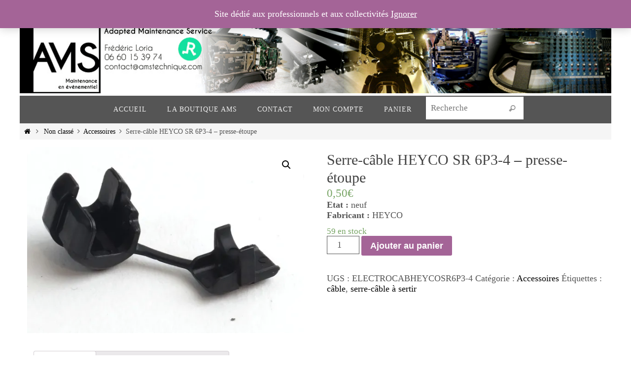

--- FILE ---
content_type: text/html; charset=UTF-8
request_url: https://amstechnique.com/produit/serre-cable-heyco-sr26p3-4-presse-etoupe/
body_size: 22863
content:
<!DOCTYPE html>
<html lang="fr-FR">
<head>
<meta name="viewport" content="width=device-width, user-scalable=no, initial-scale=1.0, minimum-scale=1.0, maximum-scale=1.0">
<meta http-equiv="Content-Type" content="text/html; charset=UTF-8" />
<link rel="profile" href="http://gmpg.org/xfn/11" />
<link rel="pingback" href="https://amstechnique.com/xmlrpc.php" />
<meta name='robots' content='index, follow, max-image-preview:large, max-snippet:-1, max-video-preview:-1' />
<script>window._wca = window._wca || [];</script>

	<!-- This site is optimized with the Yoast SEO plugin v20.6 - https://yoast.com/wordpress/plugins/seo/ -->
	<title>Serre-câble HEYCO SR 6P3-4 - presse-étoupe à sertit.</title>
	<meta name="description" content="Serre-câble HEYCO SR 6P3-4 - presse-étoupe" />
	<link rel="canonical" href="https://amstechnique.com/produit/serre-cable-heyco-sr26p3-4-presse-etoupe/" />
	<meta property="og:locale" content="fr_FR" />
	<meta property="og:type" content="article" />
	<meta property="og:title" content="Serre-câble HEYCO SR 6P3-4 - presse-étoupe à sertit." />
	<meta property="og:description" content="Serre-câble HEYCO SR 6P3-4 - presse-étoupe" />
	<meta property="og:url" content="https://amstechnique.com/produit/serre-cable-heyco-sr26p3-4-presse-etoupe/" />
	<meta property="og:site_name" content="Adapted Maintenance Service" />
	<meta property="article:publisher" content="https://www.facebook.com/adaptedmaintenanceservice/" />
	<meta property="article:modified_time" content="2021-06-14T08:49:05+00:00" />
	<meta property="og:image" content="https://i1.wp.com/amstechnique.com/wp-content/uploads/2021/06/sr6p3-heyco-serre-cable-ams-maintenance.jpg?fit=1326%2C891&ssl=1" />
	<meta property="og:image:width" content="1326" />
	<meta property="og:image:height" content="891" />
	<meta property="og:image:type" content="image/jpeg" />
	<meta name="twitter:card" content="summary_large_image" />
	<meta name="twitter:label1" content="Durée de lecture estimée" />
	<meta name="twitter:data1" content="10 minutes" />
	<script type="application/ld+json" class="yoast-schema-graph">{"@context":"https://schema.org","@graph":[{"@type":"WebPage","@id":"https://amstechnique.com/produit/serre-cable-heyco-sr26p3-4-presse-etoupe/","url":"https://amstechnique.com/produit/serre-cable-heyco-sr26p3-4-presse-etoupe/","name":"Serre-câble HEYCO SR 6P3-4 - presse-étoupe à sertit.","isPartOf":{"@id":"https://amstechnique.com/#website"},"primaryImageOfPage":{"@id":"https://amstechnique.com/produit/serre-cable-heyco-sr26p3-4-presse-etoupe/#primaryimage"},"image":{"@id":"https://amstechnique.com/produit/serre-cable-heyco-sr26p3-4-presse-etoupe/#primaryimage"},"thumbnailUrl":"https://i0.wp.com/amstechnique.com/wp-content/uploads/2021/06/sr6p3-heyco-serre-cable-ams-maintenance.jpg?fit=1326%2C891&ssl=1","datePublished":"2021-06-14T08:45:14+00:00","dateModified":"2021-06-14T08:49:05+00:00","description":"Serre-câble HEYCO SR 6P3-4 - presse-étoupe","breadcrumb":{"@id":"https://amstechnique.com/produit/serre-cable-heyco-sr26p3-4-presse-etoupe/#breadcrumb"},"inLanguage":"fr-FR","potentialAction":[{"@type":"ReadAction","target":["https://amstechnique.com/produit/serre-cable-heyco-sr26p3-4-presse-etoupe/"]}]},{"@type":"ImageObject","inLanguage":"fr-FR","@id":"https://amstechnique.com/produit/serre-cable-heyco-sr26p3-4-presse-etoupe/#primaryimage","url":"https://i0.wp.com/amstechnique.com/wp-content/uploads/2021/06/sr6p3-heyco-serre-cable-ams-maintenance.jpg?fit=1326%2C891&ssl=1","contentUrl":"https://i0.wp.com/amstechnique.com/wp-content/uploads/2021/06/sr6p3-heyco-serre-cable-ams-maintenance.jpg?fit=1326%2C891&ssl=1","width":1326,"height":891,"caption":"Serre-câble HEYCO SR 6P3-4 - presse-étoupe"},{"@type":"BreadcrumbList","@id":"https://amstechnique.com/produit/serre-cable-heyco-sr26p3-4-presse-etoupe/#breadcrumb","itemListElement":[{"@type":"ListItem","position":1,"name":"Accueil","item":"https://amstechnique.com/"},{"@type":"ListItem","position":2,"name":"La boutique AMS","item":"https://amstechnique.com/pieces-detachees-pour-le-theatre-le-spectacle-et-l-evenementiel/"},{"@type":"ListItem","position":3,"name":"Serre-câble HEYCO SR 6P3-4 &#8211; presse-étoupe"}]},{"@type":"WebSite","@id":"https://amstechnique.com/#website","url":"https://amstechnique.com/","name":"Adapted Maintenance Service","description":"Maintenance en événementiel","publisher":{"@id":"https://amstechnique.com/#organization"},"potentialAction":[{"@type":"SearchAction","target":{"@type":"EntryPoint","urlTemplate":"https://amstechnique.com/?s={search_term_string}"},"query-input":"required name=search_term_string"}],"inLanguage":"fr-FR"},{"@type":"Organization","@id":"https://amstechnique.com/#organization","name":"Adapted Maintenance Service","url":"https://amstechnique.com/","logo":{"@type":"ImageObject","inLanguage":"fr-FR","@id":"https://amstechnique.com/#/schema/logo/image/","url":"https://i1.wp.com/amstechnique.com/wp-content/uploads/2017/01/logo-AMS-e1484557581674.jpg?fit=250%2C208&ssl=1","contentUrl":"https://i1.wp.com/amstechnique.com/wp-content/uploads/2017/01/logo-AMS-e1484557581674.jpg?fit=250%2C208&ssl=1","width":250,"height":208,"caption":"Adapted Maintenance Service"},"image":{"@id":"https://amstechnique.com/#/schema/logo/image/"},"sameAs":["https://www.facebook.com/adaptedmaintenanceservice/","https://fr.linkedin.com/in/adapted-maintenance-service-b62237a0"]}]}</script>
	<!-- / Yoast SEO plugin. -->


<link rel='dns-prefetch' href='//stats.wp.com' />
<link rel='dns-prefetch' href='//secure.gravatar.com' />
<link rel='dns-prefetch' href='//fonts.googleapis.com' />
<link rel='dns-prefetch' href='//s.w.org' />
<link rel='dns-prefetch' href='//v0.wordpress.com' />
<link rel='dns-prefetch' href='//i0.wp.com' />
<link rel='dns-prefetch' href='//c0.wp.com' />
<link rel="alternate" type="application/rss+xml" title="Adapted Maintenance Service &raquo; Flux" href="https://amstechnique.com/feed/" />
<link rel="alternate" type="application/rss+xml" title="Adapted Maintenance Service &raquo; Flux des commentaires" href="https://amstechnique.com/comments/feed/" />
<script type="text/javascript">
window._wpemojiSettings = {"baseUrl":"https:\/\/s.w.org\/images\/core\/emoji\/14.0.0\/72x72\/","ext":".png","svgUrl":"https:\/\/s.w.org\/images\/core\/emoji\/14.0.0\/svg\/","svgExt":".svg","source":{"concatemoji":"https:\/\/amstechnique.com\/wp-includes\/js\/wp-emoji-release.min.js?ver=6.0.11"}};
/*! This file is auto-generated */
!function(e,a,t){var n,r,o,i=a.createElement("canvas"),p=i.getContext&&i.getContext("2d");function s(e,t){var a=String.fromCharCode,e=(p.clearRect(0,0,i.width,i.height),p.fillText(a.apply(this,e),0,0),i.toDataURL());return p.clearRect(0,0,i.width,i.height),p.fillText(a.apply(this,t),0,0),e===i.toDataURL()}function c(e){var t=a.createElement("script");t.src=e,t.defer=t.type="text/javascript",a.getElementsByTagName("head")[0].appendChild(t)}for(o=Array("flag","emoji"),t.supports={everything:!0,everythingExceptFlag:!0},r=0;r<o.length;r++)t.supports[o[r]]=function(e){if(!p||!p.fillText)return!1;switch(p.textBaseline="top",p.font="600 32px Arial",e){case"flag":return s([127987,65039,8205,9895,65039],[127987,65039,8203,9895,65039])?!1:!s([55356,56826,55356,56819],[55356,56826,8203,55356,56819])&&!s([55356,57332,56128,56423,56128,56418,56128,56421,56128,56430,56128,56423,56128,56447],[55356,57332,8203,56128,56423,8203,56128,56418,8203,56128,56421,8203,56128,56430,8203,56128,56423,8203,56128,56447]);case"emoji":return!s([129777,127995,8205,129778,127999],[129777,127995,8203,129778,127999])}return!1}(o[r]),t.supports.everything=t.supports.everything&&t.supports[o[r]],"flag"!==o[r]&&(t.supports.everythingExceptFlag=t.supports.everythingExceptFlag&&t.supports[o[r]]);t.supports.everythingExceptFlag=t.supports.everythingExceptFlag&&!t.supports.flag,t.DOMReady=!1,t.readyCallback=function(){t.DOMReady=!0},t.supports.everything||(n=function(){t.readyCallback()},a.addEventListener?(a.addEventListener("DOMContentLoaded",n,!1),e.addEventListener("load",n,!1)):(e.attachEvent("onload",n),a.attachEvent("onreadystatechange",function(){"complete"===a.readyState&&t.readyCallback()})),(e=t.source||{}).concatemoji?c(e.concatemoji):e.wpemoji&&e.twemoji&&(c(e.twemoji),c(e.wpemoji)))}(window,document,window._wpemojiSettings);
</script>
<style type="text/css">
img.wp-smiley,
img.emoji {
	display: inline !important;
	border: none !important;
	box-shadow: none !important;
	height: 1em !important;
	width: 1em !important;
	margin: 0 0.07em !important;
	vertical-align: -0.1em !important;
	background: none !important;
	padding: 0 !important;
}
</style>
	<link rel='stylesheet' id='cuar.frontend-css'  href='https://amstechnique.com/wp-content/plugins/customer-area/skins/frontend/master/assets/css/styles.min.css?ver=8.1.6' type='text/css' media='all' />
<link rel='stylesheet' id='wp-block-library-css'  href='https://c0.wp.com/c/6.0.11/wp-includes/css/dist/block-library/style.min.css' type='text/css' media='all' />
<style id='wp-block-library-inline-css' type='text/css'>
.has-text-align-justify{text-align:justify;}
</style>
<link rel='stylesheet' id='mediaelement-css'  href='https://c0.wp.com/c/6.0.11/wp-includes/js/mediaelement/mediaelementplayer-legacy.min.css' type='text/css' media='all' />
<link rel='stylesheet' id='wp-mediaelement-css'  href='https://c0.wp.com/c/6.0.11/wp-includes/js/mediaelement/wp-mediaelement.min.css' type='text/css' media='all' />
<link rel='stylesheet' id='wc-blocks-vendors-style-css'  href='https://c0.wp.com/p/woocommerce/6.8.0/packages/woocommerce-blocks/build/wc-blocks-vendors-style.css' type='text/css' media='all' />
<link rel='stylesheet' id='wc-blocks-style-css'  href='https://c0.wp.com/p/woocommerce/6.8.0/packages/woocommerce-blocks/build/wc-blocks-style.css' type='text/css' media='all' />
<style id='global-styles-inline-css' type='text/css'>
body{--wp--preset--color--black: #000000;--wp--preset--color--cyan-bluish-gray: #abb8c3;--wp--preset--color--white: #ffffff;--wp--preset--color--pale-pink: #f78da7;--wp--preset--color--vivid-red: #cf2e2e;--wp--preset--color--luminous-vivid-orange: #ff6900;--wp--preset--color--luminous-vivid-amber: #fcb900;--wp--preset--color--light-green-cyan: #7bdcb5;--wp--preset--color--vivid-green-cyan: #00d084;--wp--preset--color--pale-cyan-blue: #8ed1fc;--wp--preset--color--vivid-cyan-blue: #0693e3;--wp--preset--color--vivid-purple: #9b51e0;--wp--preset--gradient--vivid-cyan-blue-to-vivid-purple: linear-gradient(135deg,rgba(6,147,227,1) 0%,rgb(155,81,224) 100%);--wp--preset--gradient--light-green-cyan-to-vivid-green-cyan: linear-gradient(135deg,rgb(122,220,180) 0%,rgb(0,208,130) 100%);--wp--preset--gradient--luminous-vivid-amber-to-luminous-vivid-orange: linear-gradient(135deg,rgba(252,185,0,1) 0%,rgba(255,105,0,1) 100%);--wp--preset--gradient--luminous-vivid-orange-to-vivid-red: linear-gradient(135deg,rgba(255,105,0,1) 0%,rgb(207,46,46) 100%);--wp--preset--gradient--very-light-gray-to-cyan-bluish-gray: linear-gradient(135deg,rgb(238,238,238) 0%,rgb(169,184,195) 100%);--wp--preset--gradient--cool-to-warm-spectrum: linear-gradient(135deg,rgb(74,234,220) 0%,rgb(151,120,209) 20%,rgb(207,42,186) 40%,rgb(238,44,130) 60%,rgb(251,105,98) 80%,rgb(254,248,76) 100%);--wp--preset--gradient--blush-light-purple: linear-gradient(135deg,rgb(255,206,236) 0%,rgb(152,150,240) 100%);--wp--preset--gradient--blush-bordeaux: linear-gradient(135deg,rgb(254,205,165) 0%,rgb(254,45,45) 50%,rgb(107,0,62) 100%);--wp--preset--gradient--luminous-dusk: linear-gradient(135deg,rgb(255,203,112) 0%,rgb(199,81,192) 50%,rgb(65,88,208) 100%);--wp--preset--gradient--pale-ocean: linear-gradient(135deg,rgb(255,245,203) 0%,rgb(182,227,212) 50%,rgb(51,167,181) 100%);--wp--preset--gradient--electric-grass: linear-gradient(135deg,rgb(202,248,128) 0%,rgb(113,206,126) 100%);--wp--preset--gradient--midnight: linear-gradient(135deg,rgb(2,3,129) 0%,rgb(40,116,252) 100%);--wp--preset--duotone--dark-grayscale: url('#wp-duotone-dark-grayscale');--wp--preset--duotone--grayscale: url('#wp-duotone-grayscale');--wp--preset--duotone--purple-yellow: url('#wp-duotone-purple-yellow');--wp--preset--duotone--blue-red: url('#wp-duotone-blue-red');--wp--preset--duotone--midnight: url('#wp-duotone-midnight');--wp--preset--duotone--magenta-yellow: url('#wp-duotone-magenta-yellow');--wp--preset--duotone--purple-green: url('#wp-duotone-purple-green');--wp--preset--duotone--blue-orange: url('#wp-duotone-blue-orange');--wp--preset--font-size--small: 13px;--wp--preset--font-size--medium: 20px;--wp--preset--font-size--large: 36px;--wp--preset--font-size--x-large: 42px;}.has-black-color{color: var(--wp--preset--color--black) !important;}.has-cyan-bluish-gray-color{color: var(--wp--preset--color--cyan-bluish-gray) !important;}.has-white-color{color: var(--wp--preset--color--white) !important;}.has-pale-pink-color{color: var(--wp--preset--color--pale-pink) !important;}.has-vivid-red-color{color: var(--wp--preset--color--vivid-red) !important;}.has-luminous-vivid-orange-color{color: var(--wp--preset--color--luminous-vivid-orange) !important;}.has-luminous-vivid-amber-color{color: var(--wp--preset--color--luminous-vivid-amber) !important;}.has-light-green-cyan-color{color: var(--wp--preset--color--light-green-cyan) !important;}.has-vivid-green-cyan-color{color: var(--wp--preset--color--vivid-green-cyan) !important;}.has-pale-cyan-blue-color{color: var(--wp--preset--color--pale-cyan-blue) !important;}.has-vivid-cyan-blue-color{color: var(--wp--preset--color--vivid-cyan-blue) !important;}.has-vivid-purple-color{color: var(--wp--preset--color--vivid-purple) !important;}.has-black-background-color{background-color: var(--wp--preset--color--black) !important;}.has-cyan-bluish-gray-background-color{background-color: var(--wp--preset--color--cyan-bluish-gray) !important;}.has-white-background-color{background-color: var(--wp--preset--color--white) !important;}.has-pale-pink-background-color{background-color: var(--wp--preset--color--pale-pink) !important;}.has-vivid-red-background-color{background-color: var(--wp--preset--color--vivid-red) !important;}.has-luminous-vivid-orange-background-color{background-color: var(--wp--preset--color--luminous-vivid-orange) !important;}.has-luminous-vivid-amber-background-color{background-color: var(--wp--preset--color--luminous-vivid-amber) !important;}.has-light-green-cyan-background-color{background-color: var(--wp--preset--color--light-green-cyan) !important;}.has-vivid-green-cyan-background-color{background-color: var(--wp--preset--color--vivid-green-cyan) !important;}.has-pale-cyan-blue-background-color{background-color: var(--wp--preset--color--pale-cyan-blue) !important;}.has-vivid-cyan-blue-background-color{background-color: var(--wp--preset--color--vivid-cyan-blue) !important;}.has-vivid-purple-background-color{background-color: var(--wp--preset--color--vivid-purple) !important;}.has-black-border-color{border-color: var(--wp--preset--color--black) !important;}.has-cyan-bluish-gray-border-color{border-color: var(--wp--preset--color--cyan-bluish-gray) !important;}.has-white-border-color{border-color: var(--wp--preset--color--white) !important;}.has-pale-pink-border-color{border-color: var(--wp--preset--color--pale-pink) !important;}.has-vivid-red-border-color{border-color: var(--wp--preset--color--vivid-red) !important;}.has-luminous-vivid-orange-border-color{border-color: var(--wp--preset--color--luminous-vivid-orange) !important;}.has-luminous-vivid-amber-border-color{border-color: var(--wp--preset--color--luminous-vivid-amber) !important;}.has-light-green-cyan-border-color{border-color: var(--wp--preset--color--light-green-cyan) !important;}.has-vivid-green-cyan-border-color{border-color: var(--wp--preset--color--vivid-green-cyan) !important;}.has-pale-cyan-blue-border-color{border-color: var(--wp--preset--color--pale-cyan-blue) !important;}.has-vivid-cyan-blue-border-color{border-color: var(--wp--preset--color--vivid-cyan-blue) !important;}.has-vivid-purple-border-color{border-color: var(--wp--preset--color--vivid-purple) !important;}.has-vivid-cyan-blue-to-vivid-purple-gradient-background{background: var(--wp--preset--gradient--vivid-cyan-blue-to-vivid-purple) !important;}.has-light-green-cyan-to-vivid-green-cyan-gradient-background{background: var(--wp--preset--gradient--light-green-cyan-to-vivid-green-cyan) !important;}.has-luminous-vivid-amber-to-luminous-vivid-orange-gradient-background{background: var(--wp--preset--gradient--luminous-vivid-amber-to-luminous-vivid-orange) !important;}.has-luminous-vivid-orange-to-vivid-red-gradient-background{background: var(--wp--preset--gradient--luminous-vivid-orange-to-vivid-red) !important;}.has-very-light-gray-to-cyan-bluish-gray-gradient-background{background: var(--wp--preset--gradient--very-light-gray-to-cyan-bluish-gray) !important;}.has-cool-to-warm-spectrum-gradient-background{background: var(--wp--preset--gradient--cool-to-warm-spectrum) !important;}.has-blush-light-purple-gradient-background{background: var(--wp--preset--gradient--blush-light-purple) !important;}.has-blush-bordeaux-gradient-background{background: var(--wp--preset--gradient--blush-bordeaux) !important;}.has-luminous-dusk-gradient-background{background: var(--wp--preset--gradient--luminous-dusk) !important;}.has-pale-ocean-gradient-background{background: var(--wp--preset--gradient--pale-ocean) !important;}.has-electric-grass-gradient-background{background: var(--wp--preset--gradient--electric-grass) !important;}.has-midnight-gradient-background{background: var(--wp--preset--gradient--midnight) !important;}.has-small-font-size{font-size: var(--wp--preset--font-size--small) !important;}.has-medium-font-size{font-size: var(--wp--preset--font-size--medium) !important;}.has-large-font-size{font-size: var(--wp--preset--font-size--large) !important;}.has-x-large-font-size{font-size: var(--wp--preset--font-size--x-large) !important;}
</style>
<link rel='stylesheet' id='bg-shce-genericons-css'  href='https://amstechnique.com/wp-content/plugins/show-hidecollapse-expand/assets/css/genericons/genericons.css?ver=6.0.11' type='text/css' media='all' />
<link rel='stylesheet' id='bg-show-hide-css'  href='https://amstechnique.com/wp-content/plugins/show-hidecollapse-expand/assets/css/bg-show-hide.css?ver=6.0.11' type='text/css' media='all' />
<link rel='stylesheet' id='photoswipe-css'  href='https://c0.wp.com/p/woocommerce/6.8.0/assets/css/photoswipe/photoswipe.min.css' type='text/css' media='all' />
<link rel='stylesheet' id='photoswipe-default-skin-css'  href='https://c0.wp.com/p/woocommerce/6.8.0/assets/css/photoswipe/default-skin/default-skin.min.css' type='text/css' media='all' />
<link rel='stylesheet' id='woocommerce-layout-css'  href='https://c0.wp.com/p/woocommerce/6.8.0/assets/css/woocommerce-layout.css' type='text/css' media='all' />
<style id='woocommerce-layout-inline-css' type='text/css'>

	.infinite-scroll .woocommerce-pagination {
		display: none;
	}
</style>
<link rel='stylesheet' id='woocommerce-smallscreen-css'  href='https://c0.wp.com/p/woocommerce/6.8.0/assets/css/woocommerce-smallscreen.css' type='text/css' media='only screen and (max-width: 768px)' />
<link rel='stylesheet' id='woocommerce-general-css'  href='https://c0.wp.com/p/woocommerce/6.8.0/assets/css/woocommerce.css' type='text/css' media='all' />
<style id='woocommerce-inline-inline-css' type='text/css'>
.woocommerce form .form-row .required { visibility: visible; }
</style>
<link rel='stylesheet' id='nirvana-fonts-css'  href='https://amstechnique.com/wp-content/themes/nirvana/fonts/fontfaces.css?ver=1.6.2' type='text/css' media='all' />
<link rel='stylesheet' id='nirvana-googlefonts-css'  href='//fonts.googleapis.com/css?family=caviardreams' type='text/css' media='screen' />
<link rel='stylesheet' id='nirvana-style-css'  href='https://amstechnique.com/wp-content/themes/nirvana/style.css?ver=1.6.2' type='text/css' media='all' />
<style id='nirvana-style-inline-css' type='text/css'>
 #header-container { width: 1200px; } #header-container, #access >.menu, #forbottom, #colophon, #footer-widget-area, #topbar-inner, .ppbox, #pp-afterslider #container, #breadcrumbs-box { max-width: 1200px; } #header-full, #breadcrumbs, #main { max-width: 1200px; margin:0 auto; } #access > .menu > ul { margin-left:0; } #pp-texttop, #pp-textmiddle, #pp-textbottom, #front-columns h2, .presentation-page #content { padding-left:20px; padding-right: 20px; } @media (max-width: 800px) { #header-container {position: relative; } #branding {height: auto; } } #container.one-column { } #container.two-columns-right #secondary { width: 700px; float:right; } #container.two-columns-right #content { width: 360px; float: left; } /* fallback */ #container.two-columns-right #content { width: calc(100% - 780px); float: left; } #container.two-columns-left #primary { width: 700px; float: left; } #container.two-columns-left #content { width: 360px; float: right; } /* fallback */ #container.two-columns-left #content { width: -moz-calc(100% - 780px); float: right; width: -webkit-calc(100% - 780px ); width: calc(100% - 780px); } #container.three-columns-right .sidey { width: 350px; float: left; } #container.three-columns-right #primary { margin-left: 80px; margin-right: 80px; } #container.three-columns-right #content { width: 280px; float: left; } /* fallback */ #container.three-columns-right #content { width: -moz-calc(100% - 860px); float: left; width: -webkit-calc(100% - 860px); width: calc(100% - 860px); } #container.three-columns-left .sidey { width: 350px; float: left; } #container.three-columns-left #secondary{ margin-left: 80px; margin-right: 80px; } #container.three-columns-left #content { width: 280px; float: right;} /* fallback */ #container.three-columns-left #content { width: -moz-calc(100% - 860px); float: right; width: -webkit-calc(100% - 860px); width: calc(100% - 860px); } #container.three-columns-sided .sidey { width: 350px; float: left; } #container.three-columns-sided #secondary{ float:right; } #container.three-columns-sided #content { width: 280px; float: right; /* fallback */ width: -moz-calc(100% - 860px); float: right; width: -webkit-calc(100% - 860px); float: right; width: calc(100% - 860px); float: right; margin: 0 430px 0 -1140px; } body { font-family: "caviardreams"; } #content h1.entry-title a, #content h2.entry-title a, #content h1.entry-title, #content h2.entry-title { font-family: "caviardreams"; } .widget-title, .widget-title a { line-height: normal; font-family: "caviardreams"; } .widget-container, .widget-container a { font-family: "caviardreams"; } .entry-content h1, .entry-content h2, .entry-content h3, .entry-content h4, .entry-content h5, .entry-content h6, .nivo-caption h2, #front-text1 h1, #front-text2 h1, h3.column-header-image, #comments #reply-title { font-family: "caviardreams"; } #site-title span a { font-family: "caviardreams"; }; } #access ul li a, #access ul li a span { font-family: "caviardreams"; } /* general */ body { color: #555555; background-color: #ffffff } a { color: #000000; } a:hover, .entry-meta span a:hover, .comments-link a:hover, body.coldisplay2 #front-columns a:active { color: #CB5920; } a:active { background-color: #555555; color: #ffffff; } .entry-meta a:hover, .widget-container a:hover, .footer2 a:hover { border-bottom-color: #555555; } .sticky h2.entry-title a { background-color: #555555; color: #ffffff; } #header { background-color: #ffffff; } #site-title span a { color: #555555; } #site-description { color: #666666; } .socials a:hover .socials-hover { background-color: #1EC8BB; } .socials .socials-hover { background-color: #ADBF2D; } /* Main menu top level */ #access a, #nav-toggle span { color: #EEEEEE; } #access, #nav-toggle, #access ul li { background-color: #555555; } #access > .menu > ul > li > a > span { } #access ul li:hover { background-color: #555555; color: #FFFFFF; } #access ul > li.current_page_item , #access ul > li.current-menu-item, #access ul > li.current_page_ancestor , #access ul > li.current-menu-ancestor { background-color: #626262; } /* Main menu Submenus */ #access ul ul li, #access ul ul { background-color: #555555; } #access ul ul li a { color: #FFFFFF; } #access ul ul li:hover { background-color: #636363; } #breadcrumbs { background-color: #f5f5f5; } #access ul ul li.current_page_item, #access ul ul li.current-menu-item, #access ul ul li.current_page_ancestor, #access ul ul li.current-menu-ancestor { background-color: #636363; } #access ul ul { box-shadow: 3px 3px 0 rgba(85,85,85,0.3); } /* top menu */ #topbar { background-color: #FFFFFF; border-bottom-color: #ebebeb; } .menu-header-search .searchform { background: #555555; } .topmenu ul li a, .search-icon:before { color: #999999; } .topmenu ul li a:hover { background-color: #efefef; } .search-icon:hover:before { color: #555555; } /* main */ #main { background-color: #ffffff; } #author-info, .page-title, #entry-author-info { border-color: #555555; } .page-title-text { border-color: #555555; } .page-title span { border-color: #555555; } #entry-author-info #author-avatar, #author-info #author-avatar { border-color: #555555; } .avatar-container:before { background-color: #555555; } .sidey .widget-container { color: #000000; background-color: #ffffff; } .sidey .widget-title { color: #000000; background-color: #ffffff; border-color: #555555; } .sidey .widget-container a { ; } .sidey .widget-container a:hover { ; } .widget-title span { border-color: #000000; } .entry-content h1, .entry-content h2, .entry-content h3, .entry-content h4, .entry-content h5, .entry-content h6 { color: #444444; } .entry-title, .entry-title a{ color: #444444; } .entry-title a:hover { color: #f81c1c; } #content span.entry-format { color: #555555; } /* footer */ #footer { color: #AAAAAA; background-color: #F5F5F5; } #footer2 { color: #AAAAAA; background-color: #3A3B3D; } #sfooter-full { background-color: #353638; } .footermenu ul li { border-color: #494a4c; } .footermenu ul li:hover { border-color: #5d5e60; } #colophon a { ; } #colophon a:hover { ; } #footer2 a, .footermenu ul li:after { ; } #footer2 a:hover { ; } #footer .widget-container { color: #555555; ; } #footer .widget-title { color: #CB5920; ; border-color:#555555; } /* buttons */ a.continue-reading-link { color: #000000; border-color: #000000; } a.continue-reading-link:hover { background-color: #555555; color: #ffffff; } #cryout_ajax_more_trigger { border: 1px solid #555555; } #cryout_ajax_more_trigger:hover { background-color: #555555; } a.continue-reading-link i.crycon-right-dir { color: #555555 } a.continue-reading-link:hover i.crycon-right-dir { color: #ffffff } .page-link a, .page-link > span > em { border-color: #555555 } .columnmore a { background: #555555; color:#555555 } .columnmore a:hover { background: #555555; } .file, .button, input[type="submit"], input[type="reset"], #respond .form-submit input#submit { background-color: #ffffff; border-color: #555555; } .button:hover, #respond .form-submit input#submit:hover { background-color: #555555; } .entry-content tr th, .entry-content thead th { color: #444444; } .entry-content tr th { background-color: #555555; color:#ffffff; } .entry-content tr.even { background-color: #555555; } hr { border-color: #555555; } input[type="text"], input[type="password"], input[type="email"], input[type="color"], input[type="date"], input[type="datetime"], input[type="datetime-local"], input[type="month"], input[type="number"], input[type="range"], input[type="search"], input[type="tel"], input[type="time"], input[type="url"], input[type="week"], textarea, select { border-color: #555555 #555555 #555555 #555555; color: #555555; } input[type="submit"], input[type="reset"] { color: #555555; } input[type="text"]:hover, input[type="password"]:hover, input[type="email"]:hover, input[type="color"]:hover, input[type="date"]:hover, input[type="datetime"]:hover, input[type="datetime-local"]:hover, input[type="month"]:hover, input[type="number"]:hover, input[type="range"]:hover, input[type="search"]:hover, input[type="tel"]:hover, input[type="time"]:hover, input[type="url"]:hover, input[type="week"]:hover, textarea:hover { background-color: rgba(85,85,85,0.4); } .entry-content pre { background-color: #555555; border-color: rgba(85,85,85,0.1); } abbr, acronym { border-color: #555555; } .comment-meta a { color: #999999; } #respond .form-allowed-tags { color: #999999; } .comment .reply a { border-color: #555555; } .comment .reply a:hover { color: #000000; } .entry-meta { border-color: #555555; } .entry-meta .crycon-metas:before { color: #CB5920; } .entry-meta span a, .comments-link a { ; } .entry-meta span a:hover, .comments-link a:hover { ; } .entry-meta span, .entry-utility span, .footer-tags { color: #c1c1c1; } .nav-next a, .nav-previous a{ background-color:#f8f8f8; } .nav-next a:hover, .nav-previous a:hover { background-color: #000000; color:#ffffff; } .pagination { border-color: #4b4b4b; } .pagination a:hover { background-color: #555555; color: #ffffff; } h3#comments-title { border-color: #555555; } h3#comments-title span { background-color: #555555; color: #ffffff; } .comment-details { border-color: #555555; } .searchform input[type="text"] { color: #999999; } .searchform:after { background-color: #555555; } .searchform:hover:after { background-color: #555555; } .searchsubmit[type="submit"]{ color: #555555; } li.menu-main-search .searchform .s { background-color: #ffffff; } li.menu-main-search .searchsubmit[type="submit"] { color: #999999; } .caption-accented .wp-caption { background-color:rgba(85,85,85,0.8); color:#ffffff; } .nirvana-image-one .entry-content img[class*='align'], .nirvana-image-one .entry-summary img[class*='align'], .nirvana-image-two .entry-content img[class*='align'], .nirvana-image-two .entry-summary img[class*='align'] .nirvana-image-one .entry-content [class*='wp-block'][class*='align'] img, .nirvana-image-one .entry-summary [class*='wp-block'][class*='align'] img, .nirvana-image-two .entry-content [class*='wp-block'][class*='align'] img, .nirvana-image-two .entry-summary [class*='wp-block'][class*='align'] img { border-color: #555555; } html { font-size: 18px; line-height: 1.2; } .entry-content, .entry-summary, .ppbox { text-align: Left ; } .entry-content, .entry-summary, .widget-container, .ppbox, .navigation { ; } #content h1.entry-title, #content h2.entry-title, .woocommerce-page h1.page-title { font-size: 30px; } .widget-title, .widget-title a { font-size: 18px; } .widget-container, .widget-container a { font-size: 20px; } #content h1, #pp-afterslider h1 { font-size: 35px; } #content h2, #pp-afterslider h2 { font-size: 31px; } #content h3, #pp-afterslider h3 { font-size: 26px; } #content h4, #pp-afterslider h4 { font-size: 22px; } #content h5, #pp-afterslider h5 { font-size: 18px; } #content h6, #pp-afterslider h6 { font-size: 13px; } #site-title span a { font-size: 30px; } #access ul li a { font-size: 14px; } #access ul ul ul a { font-size: 13px; } .nocomments, .nocomments2 { display: none; } .comments-link span { display: none; } #content h1, #content h2, #content h3, #content h4, #content h5, #content h6 { margin-left: 20px; } .sticky hgroup { padding-left: 15px; } article footer.entry-meta { display: none; } .entry-content p, .entry-content ul, .entry-content ol, .entry-content dd, .entry-content pre, .entry-content hr, .commentlist p { margin-bottom: 0.7em; } #header-container > div { margin: 3px 0 0 0px; } #toTop:hover .crycon-back2top:before { color: #555555; } #main { margin-top: 0px; } #forbottom { padding-left: 0px; padding-right: 0px; } #header-widget-area { width: 25%; } #branding { height:150px; } @media (max-width: 1920px) { #branding, #bg_image { display: block; height: auto; max-width: 100%; min-height: inherit !important; } } 
/* Nirvana Custom CSS */
</style>
<link rel='stylesheet' id='nirvana-mobile-css'  href='https://amstechnique.com/wp-content/themes/nirvana/styles/style-mobile.css?ver=1.6.2' type='text/css' media='all' />
<link rel='stylesheet' id='jetpack_css-css'  href='https://c0.wp.com/p/jetpack/11.6.2/css/jetpack.css' type='text/css' media='all' />
<script type='text/javascript' id='jetpack_related-posts-js-extra'>
/* <![CDATA[ */
var related_posts_js_options = {"post_heading":"h4"};
/* ]]> */
</script>
<script type='text/javascript' src='https://c0.wp.com/p/jetpack/11.6.2/_inc/build/related-posts/related-posts.min.js' id='jetpack_related-posts-js'></script>
<script type='text/javascript' src='https://c0.wp.com/c/6.0.11/wp-includes/js/jquery/jquery.min.js' id='jquery-core-js'></script>
<script type='text/javascript' src='https://c0.wp.com/c/6.0.11/wp-includes/js/jquery/jquery-migrate.min.js' id='jquery-migrate-js'></script>
<script defer type='text/javascript' src='https://stats.wp.com/s-202605.js' id='woocommerce-analytics-js'></script>
<script type='text/javascript' src='https://amstechnique.com/wp-content/plugins/google-analyticator/external-tracking.min.js?ver=6.5.7' id='ga-external-tracking-js'></script>
<link rel="https://api.w.org/" href="https://amstechnique.com/wp-json/" /><link rel="alternate" type="application/json" href="https://amstechnique.com/wp-json/wp/v2/product/6244" /><link rel="EditURI" type="application/rsd+xml" title="RSD" href="https://amstechnique.com/xmlrpc.php?rsd" />
<link rel="wlwmanifest" type="application/wlwmanifest+xml" href="https://amstechnique.com/wp-includes/wlwmanifest.xml" /> 
<meta name="generator" content="WordPress 6.0.11" />
<meta name="generator" content="WooCommerce 6.8.0" />
<link rel="alternate" type="application/json+oembed" href="https://amstechnique.com/wp-json/oembed/1.0/embed?url=https%3A%2F%2Famstechnique.com%2Fproduit%2Fserre-cable-heyco-sr26p3-4-presse-etoupe%2F" />
<link rel="alternate" type="text/xml+oembed" href="https://amstechnique.com/wp-json/oembed/1.0/embed?url=https%3A%2F%2Famstechnique.com%2Fproduit%2Fserre-cable-heyco-sr26p3-4-presse-etoupe%2F&#038;format=xml" />
	<style>img#wpstats{display:none}</style>
			<noscript><style>.woocommerce-product-gallery{ opacity: 1 !important; }</style></noscript>
	<!-- Google Analytics Tracking by Google Analyticator 6.5.7 -->
<script type="text/javascript">
    var analyticsFileTypes = [];
    var analyticsSnippet = 'disabled';
    var analyticsEventTracking = 'enabled';
</script>
<script type="text/javascript">
	(function(i,s,o,g,r,a,m){i['GoogleAnalyticsObject']=r;i[r]=i[r]||function(){
	(i[r].q=i[r].q||[]).push(arguments)},i[r].l=1*new Date();a=s.createElement(o),
	m=s.getElementsByTagName(o)[0];a.async=1;a.src=g;m.parentNode.insertBefore(a,m)
	})(window,document,'script','//www.google-analytics.com/analytics.js','ga');
	ga('create', 'UA-86230709-2', 'auto');
 
	ga('send', 'pageview');
</script>
<!--[if lt IE 9]>
<script>
document.createElement('header');
document.createElement('nav');
document.createElement('section');
document.createElement('article');
document.createElement('aside');
document.createElement('footer');
</script>
<![endif]-->
<style type="text/css" id="wp-custom-css">/*
Vous pouvez ajouter du CSS personnalisé ici.

Cliquez sur l’icône d’aide ci-dessous pour en savoir plus.
*/#pp-texttop, #pp-textmiddle, #pp-textbottom, #front-columns-box, .presentation-page #content {
    display: block;
    float: none;
    clear: both;
    padding: 28px 0;
}
#front-text3, #front-text4, #front-text6 {
    margin: -36px auto;
    overflow: hidden;
}</style></head>
<body class="product-template-default single single-product postid-6244 wp-custom-logo theme-nirvana woocommerce woocommerce-page woocommerce-demo-store woocommerce-no-js customer-area-active nirvana-image-none caption-simple magazine-layout nirvana-boxed nirvana-comment-placeholders nirvana-menu-center nirvana-topbarfixed">

		<a class="skip-link screen-reader-text" href="#main" title="Passer vers le contenu"> Passer vers le contenu </a>
	<svg xmlns="http://www.w3.org/2000/svg" viewBox="0 0 0 0" width="0" height="0" focusable="false" role="none" style="visibility: hidden; position: absolute; left: -9999px; overflow: hidden;" ><defs><filter id="wp-duotone-dark-grayscale"><feColorMatrix color-interpolation-filters="sRGB" type="matrix" values=" .299 .587 .114 0 0 .299 .587 .114 0 0 .299 .587 .114 0 0 .299 .587 .114 0 0 " /><feComponentTransfer color-interpolation-filters="sRGB" ><feFuncR type="table" tableValues="0 0.49803921568627" /><feFuncG type="table" tableValues="0 0.49803921568627" /><feFuncB type="table" tableValues="0 0.49803921568627" /><feFuncA type="table" tableValues="1 1" /></feComponentTransfer><feComposite in2="SourceGraphic" operator="in" /></filter></defs></svg><svg xmlns="http://www.w3.org/2000/svg" viewBox="0 0 0 0" width="0" height="0" focusable="false" role="none" style="visibility: hidden; position: absolute; left: -9999px; overflow: hidden;" ><defs><filter id="wp-duotone-grayscale"><feColorMatrix color-interpolation-filters="sRGB" type="matrix" values=" .299 .587 .114 0 0 .299 .587 .114 0 0 .299 .587 .114 0 0 .299 .587 .114 0 0 " /><feComponentTransfer color-interpolation-filters="sRGB" ><feFuncR type="table" tableValues="0 1" /><feFuncG type="table" tableValues="0 1" /><feFuncB type="table" tableValues="0 1" /><feFuncA type="table" tableValues="1 1" /></feComponentTransfer><feComposite in2="SourceGraphic" operator="in" /></filter></defs></svg><svg xmlns="http://www.w3.org/2000/svg" viewBox="0 0 0 0" width="0" height="0" focusable="false" role="none" style="visibility: hidden; position: absolute; left: -9999px; overflow: hidden;" ><defs><filter id="wp-duotone-purple-yellow"><feColorMatrix color-interpolation-filters="sRGB" type="matrix" values=" .299 .587 .114 0 0 .299 .587 .114 0 0 .299 .587 .114 0 0 .299 .587 .114 0 0 " /><feComponentTransfer color-interpolation-filters="sRGB" ><feFuncR type="table" tableValues="0.54901960784314 0.98823529411765" /><feFuncG type="table" tableValues="0 1" /><feFuncB type="table" tableValues="0.71764705882353 0.25490196078431" /><feFuncA type="table" tableValues="1 1" /></feComponentTransfer><feComposite in2="SourceGraphic" operator="in" /></filter></defs></svg><svg xmlns="http://www.w3.org/2000/svg" viewBox="0 0 0 0" width="0" height="0" focusable="false" role="none" style="visibility: hidden; position: absolute; left: -9999px; overflow: hidden;" ><defs><filter id="wp-duotone-blue-red"><feColorMatrix color-interpolation-filters="sRGB" type="matrix" values=" .299 .587 .114 0 0 .299 .587 .114 0 0 .299 .587 .114 0 0 .299 .587 .114 0 0 " /><feComponentTransfer color-interpolation-filters="sRGB" ><feFuncR type="table" tableValues="0 1" /><feFuncG type="table" tableValues="0 0.27843137254902" /><feFuncB type="table" tableValues="0.5921568627451 0.27843137254902" /><feFuncA type="table" tableValues="1 1" /></feComponentTransfer><feComposite in2="SourceGraphic" operator="in" /></filter></defs></svg><svg xmlns="http://www.w3.org/2000/svg" viewBox="0 0 0 0" width="0" height="0" focusable="false" role="none" style="visibility: hidden; position: absolute; left: -9999px; overflow: hidden;" ><defs><filter id="wp-duotone-midnight"><feColorMatrix color-interpolation-filters="sRGB" type="matrix" values=" .299 .587 .114 0 0 .299 .587 .114 0 0 .299 .587 .114 0 0 .299 .587 .114 0 0 " /><feComponentTransfer color-interpolation-filters="sRGB" ><feFuncR type="table" tableValues="0 0" /><feFuncG type="table" tableValues="0 0.64705882352941" /><feFuncB type="table" tableValues="0 1" /><feFuncA type="table" tableValues="1 1" /></feComponentTransfer><feComposite in2="SourceGraphic" operator="in" /></filter></defs></svg><svg xmlns="http://www.w3.org/2000/svg" viewBox="0 0 0 0" width="0" height="0" focusable="false" role="none" style="visibility: hidden; position: absolute; left: -9999px; overflow: hidden;" ><defs><filter id="wp-duotone-magenta-yellow"><feColorMatrix color-interpolation-filters="sRGB" type="matrix" values=" .299 .587 .114 0 0 .299 .587 .114 0 0 .299 .587 .114 0 0 .299 .587 .114 0 0 " /><feComponentTransfer color-interpolation-filters="sRGB" ><feFuncR type="table" tableValues="0.78039215686275 1" /><feFuncG type="table" tableValues="0 0.94901960784314" /><feFuncB type="table" tableValues="0.35294117647059 0.47058823529412" /><feFuncA type="table" tableValues="1 1" /></feComponentTransfer><feComposite in2="SourceGraphic" operator="in" /></filter></defs></svg><svg xmlns="http://www.w3.org/2000/svg" viewBox="0 0 0 0" width="0" height="0" focusable="false" role="none" style="visibility: hidden; position: absolute; left: -9999px; overflow: hidden;" ><defs><filter id="wp-duotone-purple-green"><feColorMatrix color-interpolation-filters="sRGB" type="matrix" values=" .299 .587 .114 0 0 .299 .587 .114 0 0 .299 .587 .114 0 0 .299 .587 .114 0 0 " /><feComponentTransfer color-interpolation-filters="sRGB" ><feFuncR type="table" tableValues="0.65098039215686 0.40392156862745" /><feFuncG type="table" tableValues="0 1" /><feFuncB type="table" tableValues="0.44705882352941 0.4" /><feFuncA type="table" tableValues="1 1" /></feComponentTransfer><feComposite in2="SourceGraphic" operator="in" /></filter></defs></svg><svg xmlns="http://www.w3.org/2000/svg" viewBox="0 0 0 0" width="0" height="0" focusable="false" role="none" style="visibility: hidden; position: absolute; left: -9999px; overflow: hidden;" ><defs><filter id="wp-duotone-blue-orange"><feColorMatrix color-interpolation-filters="sRGB" type="matrix" values=" .299 .587 .114 0 0 .299 .587 .114 0 0 .299 .587 .114 0 0 .299 .587 .114 0 0 " /><feComponentTransfer color-interpolation-filters="sRGB" ><feFuncR type="table" tableValues="0.098039215686275 1" /><feFuncG type="table" tableValues="0 0.66274509803922" /><feFuncB type="table" tableValues="0.84705882352941 0.41960784313725" /><feFuncA type="table" tableValues="1 1" /></feComponentTransfer><feComposite in2="SourceGraphic" operator="in" /></filter></defs></svg>
<div id="wrapper" class="hfeed">
<div id="topbar" ><div id="topbar-inner"> <div class="socials" id="sheader">
			<a  target="_blank"  href="https://fr-fr.facebook.com/adaptedmaintenanceservice/"
			class="socialicons social-Facebook" title="Facebook">
				<img alt="Facebook" src="https://amstechnique.com/wp-content/themes/nirvana/images/socials/Facebook.png" />
			</a></div> </div></div>

<div id="header-full">
	<header id="header">
		<div id="masthead">
					<div id="branding" role="banner" >
				<div id="header-container"><div class="site-identity"><a id="logo" href="https://amstechnique.com/" ><img title="Adapted Maintenance Service" alt="Adapted Maintenance Service" src="https://amstechnique.com/wp-content/uploads/2022/03/grande-banniere-ams-site.jpg" /></a></div></div>								<div style="clear:both;"></div>
			</div><!-- #branding -->
			<button id="nav-toggle"><span>&nbsp;</span></button>
			<nav id="access" class="jssafe" role="navigation">
					<div class="skip-link screen-reader-text"><a href="#content" title="Passer vers le contenu">Passer vers le contenu</a></div>
	<div class="menu"><ul id="prime_nav" class="menu"><li id="menu-item-165" class="menu-item menu-item-type-custom menu-item-object-custom menu-item-165"><a href="http://www.amstechnique.com"><span>Accueil</span></a></li>
<li id="menu-item-5993" class="menu-item menu-item-type-post_type menu-item-object-page current_page_parent menu-item-5993"><a href="https://amstechnique.com/pieces-detachees-pour-le-theatre-le-spectacle-et-l-evenementiel/"><span>La boutique AMS</span></a></li>
<li id="menu-item-154" class="menu-item menu-item-type-post_type menu-item-object-page menu-item-154"><a href="https://amstechnique.com/contact/"><span>Contact</span></a></li>
<li id="menu-item-5622" class="menu-item menu-item-type-post_type menu-item-object-page menu-item-5622"><a href="https://amstechnique.com/mon-compte/"><span>Mon compte</span></a></li>
<li id="menu-item-5990" class="menu-item menu-item-type-post_type menu-item-object-page menu-item-5990"><a href="https://amstechnique.com/panier/"><span>Panier</span></a></li>
<li class='menu-main-search'> 
<form role="search" method="get" class="searchform" action="https://amstechnique.com/">
	<label>
		<span class="screen-reader-text">Search for:</span>
		<input type="search" class="s" placeholder="Recherche" value="" name="s" />
	</label>
	<button type="submit" class="searchsubmit"><span class="screen-reader-text">Recherche</span><i class="crycon-search"></i></button>
</form>
 </li></ul></div>			</nav><!-- #access -->


		</div><!-- #masthead -->
	</header><!-- #header -->
</div><!-- #header-full -->

<div style="clear:both;height:0;"> </div>
<div id="breadcrumbs"><div id="breadcrumbs-box"><a href="https://amstechnique.com"><i class="crycon-homebread"></i><span class="screen-reader-text">Home</span></a><i class="crycon-angle-right"></i> <a href="https://amstechnique.com/categorie-produit/non-classe/">Non classé</a><i class="crycon-angle-right"></i><a href="https://amstechnique.com/categorie-produit/non-classe/accessoires/">Accessoires</a><i class="crycon-angle-right"></i>Serre-câble HEYCO SR 6P3-4 &#8211; presse-étoupe</div></div><div id="main">
		<div id="toTop"><i class="crycon-back2top"></i> </div>	<div  id="forbottom" >
		
		<div style="clear:both;"> </div>
		<section id="container" class="one-column">

			<div id="content" role="main">
			
				<div class="woocommerce-notices-wrapper"></div><div id="product-6244" class="product type-product post-6244 status-publish first instock product_cat-accessoires product_tag-cable product_tag-serre-cable-a-sertir has-post-thumbnail taxable shipping-taxable purchasable product-type-simple">

	<div class="woocommerce-product-gallery woocommerce-product-gallery--with-images woocommerce-product-gallery--columns-4 images" data-columns="4" style="opacity: 0; transition: opacity .25s ease-in-out;">
	<figure class="woocommerce-product-gallery__wrapper">
		<div data-thumb="https://i0.wp.com/amstechnique.com/wp-content/uploads/2021/06/sr6p3-heyco-serre-cable-ams-maintenance.jpg?fit=100%2C67&#038;ssl=1" data-thumb-alt="Serre-câble HEYCO SR 6P3-4 - presse-étoupe" class="woocommerce-product-gallery__image"><a href="https://i0.wp.com/amstechnique.com/wp-content/uploads/2021/06/sr6p3-heyco-serre-cable-ams-maintenance.jpg?fit=1326%2C891&#038;ssl=1"><img width="600" height="403" src="https://i0.wp.com/amstechnique.com/wp-content/uploads/2021/06/sr6p3-heyco-serre-cable-ams-maintenance.jpg?fit=600%2C403&amp;ssl=1" class="wp-post-image" alt="Serre-câble HEYCO SR 6P3-4 - presse-étoupe" loading="lazy" title="sr6p3 heyco serre-cable" data-caption="" data-src="https://i0.wp.com/amstechnique.com/wp-content/uploads/2021/06/sr6p3-heyco-serre-cable-ams-maintenance.jpg?fit=1326%2C891&#038;ssl=1" data-large_image="https://i0.wp.com/amstechnique.com/wp-content/uploads/2021/06/sr6p3-heyco-serre-cable-ams-maintenance.jpg?fit=1326%2C891&#038;ssl=1" data-large_image_width="1326" data-large_image_height="891" srcset="https://i0.wp.com/amstechnique.com/wp-content/uploads/2021/06/sr6p3-heyco-serre-cable-ams-maintenance.jpg?w=1326&amp;ssl=1 1326w, https://i0.wp.com/amstechnique.com/wp-content/uploads/2021/06/sr6p3-heyco-serre-cable-ams-maintenance.jpg?resize=260%2C175&amp;ssl=1 260w, https://i0.wp.com/amstechnique.com/wp-content/uploads/2021/06/sr6p3-heyco-serre-cable-ams-maintenance.jpg?resize=1024%2C688&amp;ssl=1 1024w, https://i0.wp.com/amstechnique.com/wp-content/uploads/2021/06/sr6p3-heyco-serre-cable-ams-maintenance.jpg?resize=768%2C516&amp;ssl=1 768w, https://i0.wp.com/amstechnique.com/wp-content/uploads/2021/06/sr6p3-heyco-serre-cable-ams-maintenance.jpg?resize=600%2C403&amp;ssl=1 600w, https://i0.wp.com/amstechnique.com/wp-content/uploads/2021/06/sr6p3-heyco-serre-cable-ams-maintenance.jpg?resize=150%2C101&amp;ssl=1 150w" sizes="(max-width: 600px) 100vw, 600px" data-attachment-id="6227" data-permalink="https://amstechnique.com/?attachment_id=6227" data-orig-file="https://i0.wp.com/amstechnique.com/wp-content/uploads/2021/06/sr6p3-heyco-serre-cable-ams-maintenance.jpg?fit=1326%2C891&amp;ssl=1" data-orig-size="1326,891" data-comments-opened="0" data-image-meta="{&quot;aperture&quot;:&quot;14&quot;,&quot;credit&quot;:&quot;&quot;,&quot;camera&quot;:&quot;SLT-A58&quot;,&quot;caption&quot;:&quot;&quot;,&quot;created_timestamp&quot;:&quot;1623322605&quot;,&quot;copyright&quot;:&quot;&quot;,&quot;focal_length&quot;:&quot;55&quot;,&quot;iso&quot;:&quot;800&quot;,&quot;shutter_speed&quot;:&quot;0.033333333333333&quot;,&quot;title&quot;:&quot;&quot;,&quot;orientation&quot;:&quot;1&quot;}" data-image-title="sr6p3 heyco serre-cable" data-image-description="&lt;p&gt;vue d&amp;rsquo;un serre-câble heyco &lt;/p&gt;
" data-image-caption="" data-medium-file="https://i0.wp.com/amstechnique.com/wp-content/uploads/2021/06/sr6p3-heyco-serre-cable-ams-maintenance.jpg?fit=260%2C175&amp;ssl=1" data-large-file="https://i0.wp.com/amstechnique.com/wp-content/uploads/2021/06/sr6p3-heyco-serre-cable-ams-maintenance.jpg?fit=500%2C336&amp;ssl=1" /></a></div>	</figure>
</div>

	<div class="summary entry-summary">
		<h1 class="product_title entry-title">Serre-câble HEYCO SR 6P3-4 &#8211; presse-étoupe</h1><p class="price"><span class="woocommerce-Price-amount amount"><bdi>0,50<span class="woocommerce-Price-currencySymbol">&euro;</span></bdi></span></p>
<div class="woocommerce-product-details__short-description">
	<p><strong>Etat :</strong> neuf</p>
<p><strong>Fabricant : </strong>HEYCO</p>
</div>
<p class="stock in-stock">59 en stock</p>

	
	<form class="cart" action="https://amstechnique.com/produit/serre-cable-heyco-sr26p3-4-presse-etoupe/" method="post" enctype='multipart/form-data'>
		
			<div class="quantity">
				<label class="screen-reader-text" for="quantity_697cb6a4cc620">quantité de Serre-câble HEYCO SR 6P3-4 - presse-étoupe</label>
		<input
			type="number"
			id="quantity_697cb6a4cc620"
			class="input-text qty text"
			step="1"
			min="1"
			max="59"
			name="quantity"
			value="1"
			title="Qté"
			size="4"
			placeholder=""
			inputmode="numeric"
			autocomplete="off"
		/>
			</div>
	
		<button type="submit" name="add-to-cart" value="6244" class="single_add_to_cart_button button alt">Ajouter au panier</button>

			</form>

	
<div class="product_meta">

	
	
		<span class="sku_wrapper">UGS : <span class="sku">ELECTROCABHEYCOSR6P3-4</span></span>

	
	<span class="posted_in">Catégorie : <a href="https://amstechnique.com/categorie-produit/non-classe/accessoires/" rel="tag">Accessoires</a></span>
	<span class="tagged_as">Étiquettes : <a href="https://amstechnique.com/etiquette-produit/cable/" rel="tag">câble</a>, <a href="https://amstechnique.com/etiquette-produit/serre-cable-a-sertir/" rel="tag">serre-câble à sertir</a></span>
	
</div>
	</div>

	
	<div class="woocommerce-tabs wc-tabs-wrapper">
		<ul class="tabs wc-tabs" role="tablist">
							<li class="description_tab" id="tab-title-description" role="tab" aria-controls="tab-description">
					<a href="#tab-description">
						Description					</a>
				</li>
							<li class="additional_information_tab" id="tab-title-additional_information" role="tab" aria-controls="tab-additional_information">
					<a href="#tab-additional_information">
						Informations complémentaires					</a>
				</li>
					</ul>
					<div class="woocommerce-Tabs-panel woocommerce-Tabs-panel--description panel entry-content wc-tab" id="tab-description" role="tabpanel" aria-labelledby="tab-title-description">
				
	<h2>Description</h2>

<p>Serre-câble HEYCO SR 6P3-4 &#8211; presse-étoupe</p>
<p>&nbsp;</p>
<p>&nbsp;</p>
<p>&nbsp;</p>
<div class="su-expand su-expand-collapsed su-expand-link-style-default" data-height="50"><div class="su-expand-content su-u-trim" style="color:#333333;max-height:50px;overflow:hidden">
<h2><strong>AMS, tout pour la maintenance!</strong></h2>
<p>AMS vous propose de nombreuses références liées aux métiers du théâtre, du spectacle et de l&rsquo;événementiel. Retrouvez toutes les pièces détachées nécessaires à l&rsquo;entretien de vos appareils dans les domaines de l’audio, de la vidéo, du levage et de l’éclairage.</p>
<h3><strong>Pour qui ?</strong></h3>
<p>Théâtres, spectacles, événements, Dj, loueurs, prestataires, collectivité, discothèques, fabricants, distributeurs, AMS répond aux besoins de chacun dans les différents domaines de maintenance : préventive, prédictive et curative.</p>
<h3><strong>Besoin de pièces spécifiques ?</strong></h3>
<p>N&rsquo;hésitez pas! En plus du catalogue en ligne regroupant de nombreuses références, AMS peut vous fournir les pièces spécifiques dont vous avez besoin. En contact direct avec les fabricants et distributeurs nationaux, AMS effectue, pour vous, les démarches nécessaires à l’obtention de ces pièces détachées.</p>
<h3><strong>Un service complémentaire.</strong></h3>
<p>AMS, c’est avant tout un service de maintenance en audio, vidéo, éclairage et levage. Entretien, réparation, contrôle, conseil et préconisation, AMS vous soutient pour que l’ensemble de votre parc de matériels puisse perdurer dans le temps.</p>
<h3><strong>Interventions sur site.</strong></h3>
<p>Finies les contraintes de déplacement des machines. AMS intervient, toujours, directement sur votre site.</p>
<p>Plus besoin de vous déplacer, de charger les camions et revenir une nouvelle fois pour récupérer le matériel.</p>
<p>Terminé également le temps où la panne n’était pas constatée en atelier. Le diagnostic est fait sur site, en votre présence et en utilisant votre configuration.</p>
<h3><strong>Les contrats de maintenance.</strong></h3>
<p>Etablissons ensemble votre planning de maintenance en fonction de vos disponibilités, de votre activité et de la taille de votre parc de matériels. Anticipons les coûts et évaluons ensemble les opérations de maintenance à venir.</p>
<p>Contactez AMS :</p>
<p>Une question ? un conseil ? Appelez AMS au 06 60 15 39 74</p>
<p>Ou contactez AMS par mail : <a href="mailto:contact@amstechnique.com">contact@amstechnique.com</a></p>
<p>Ou encore par la page contact :</p>
<p><a href="https://amstechnique.com/contact/">Maintenance de matériels de spectacle &#8211; Adapted Maintenance Service (amstechnique.com)</a></p>
<p><strong>AMS est sur facebook!</strong></p>
<p>Retrouvez AMS sur Facebook!</p>
<p><a href="https://fr-fr.facebook.com/adaptedmaintenanceservice/">Adapted Maintenance Service &#8211; Accueil | Facebook</a></p>
</div><div class="su-expand-link su-expand-link-more" style="text-align:left"><a href="javascript:;" style="color:#0088FF;border-color:#0088FF"><span style="border-color:#0088FF">Lire la suite...</span></a></div><div class="su-expand-link su-expand-link-less" style="text-align:left"><a href="javascript:;" style="color:#0088FF;border-color:#0088FF"><span style="border-color:#0088FF">moins de texte</span></a></div></div>
<div class="su-expand su-expand-collapsed su-expand-link-style-default" data-height="50"><div class="su-expand-content su-u-trim" style="color:#333333;max-height:50px;overflow:hidden">
<h3><strong>Les activités d’AMS !</strong></h3>
<p>AMS vous propose les solutions adaptées aux différents appareils de sonorisation qui font vivre nos métiers. Du nettoyage à la réparation, de la panne mécanique à la panne électronique, AMS intervient directement dans <strong>vos</strong> locaux afin de faciliter vos démarches.</p>
<h4><strong>AUDIO</strong></h4>
<p>AMS intervient sur la maintenance de tous les appareils audio professionnels. Allant du microphone à l’enceinte, en passant par les amplificateurs, les consoles, les périphériques et tout ce qui alimente la chaine audio.</p>
<h5>Les consoles</h5>
<p>C’est sans aucun doute l’élément essentiel d’un show! Pas de console, pas de spectacle. Alors s’il est une machine à chouchouter c’est bien elle! Hélas, elle subit également les dommages qu’encaissent tous les autres. Transports, chocs mécaniques, humidité, encrassement, et usure des pièces bien sûr.<br />
Autre époque, autre panne. Le numérique ayant pris le pas sur l’analogique, nous voyons aujourd’hui arriver des pannes qui, jusqu’alors, nous semblaient improbables. Tandis qu’auparavant l’important était de doubler l’alimentation avec un système de redondance, nous nous heurtons davantage aujourd’hui à des pannes informatiques. Problème de réseau, câble défaillant, plantage du soft,…<br />
Ces outils indispensables nécessitent un entretien régulier afin d’éviter les pannes le jour J. Les piles mémoires, les faders défectueux, l’encrassement ou encore l’oxydation peuvent être évités et permettre d’aborder sereinement les prestations à venir.</p>
<h5>Les amplificateurs</h5>
<p>Sans maîtrise, la puissance n&rsquo;est rien paraît-il. Heureusement les amplificateurs d&rsquo;aujourd&rsquo;hui nous apportent les deux par des softs de plus en plus performants avec, en plus, des retours d&rsquo;informations. Ajoutons à cela une conception de plus en plus légère et une ventilation mieux pensée et  nous aurons des gammes de puissance parfaitement adaptées.<br />
Les entretiens sur ces machines sont, bien sûr, incontournables. La vérification des composants de l&rsquo;alimentation est primordiale tout comme le bon fonctionnement de la ventilation et de sa régulation sans qui l&rsquo;ensemble risque d&rsquo;être sérieusement endommagé. Les niveaux gauche/droite son tellement importants, afin d&rsquo;éviter les déséquilibres lors des prestations, qu&rsquo;un contrôle préventif est impératif.</p>
<h5>Les microphones</h5>
<p>Emetteurs et récepteurs HF, microphones filaires, casques et centrales intercom, tous ces outils audio sont régulièrement pris en main par des utilisateurs différents et sont parfois soumis à des “maltraitances”. Les chutes, les chocs, l’usure quotidienne ou encore les températures. Ces appareils, souvent compacts, nous obligent à une vigilance constante, tant dans leur bon fonctionnement que dans leur esthétique. La miniaturisation des éléments les rend, hélas, plus facilement dégradables et les interrupteurs, switchs, et autres accessoires se perdent ou se cassent régulièrement.<br />
Les liaisons HF, souvent capricieuses  en ces périodes d’attribution de fréquences sur le territoire, nécessitent une vérification constante des plages de fréquences aurorisées, aussi soyons vigilants!</p>
<h5>Les enceintes</h5>
<p>Les interventions sont fréquentes  dans la réparation des enceintes, qu’elles soient actives ou passives. Les actives nécessitent une vérification d’abord visuelle, afin de vérifier l’intégrité de la membrane, puis auditive pour confirmer la présence de chacune des fréquences par une analyse du spectre. Les enceintes actives doivent, en plus de cela, être vérifiées électroniquement. Le panel de pannes est large sur ces modèles. Remembranage, changement du haut-parleur ou de la compression et  également  intervention sur l’ébénisterie ou l’accastillage.</p>
<h5>Les périphériques</h5>
<p>Il existe tellement d’appareils qu’il serait difficile de tous les nommer. Cette large famille tend pourtant à se rassembler aujourd’hui à l’intérieur même de la console évitant le transport de racks d’effets lourds et encombrants. Mais les plus exigeants de nos métiers peuvent difficilement se séparer d’un bon vieux pré-amp qu’ils ont testé et éprouvé tout au long de leur carrière et dont le rendu ne sera jamais atteint par un outil intégré… Chacun son point de vue, n’est-ce pas? Toujours est-il que les pannes se retrouvent (et s’évitent aussi…) sur ces appareils. De la panne mécanique lors des transports à la panne électronique (comme l’usure de l’afficheur sur une PCM70), n’attendons pas la panne pour intervenir!</p>
<h5>Divers audio</h5>
<p>Le bloc optique qui s’use sur un lecteur CD ou une platine DJ n’est pas une nouveauté. Mais lorsque toute la presta repose sur lui, c’est autre chose! Idem pour les casques et autres accessoires indispensables au bon déroulement des manifs.<br />
Un câble arraché a vite fait de mettre un bon coup de pression en presta, surtout lorsque le câble en question est un multipaire ou un câble data pour le numérique, et que tout repose dessus…<br />
LEMO, XLR, RCA, CINCH, JACK, MINI-JACK, soudage et dessoudage de connecteurs allant de la simple fiche jusqu’aux multipaires en HARTING, SOCAPEX, ANPHENOL et autres boîtiers multibroches.</p>
<p>&nbsp;</p>
<h4><strong>ECLAIRAGE</strong></h4>
<p>AMS vous propose les solutions adaptées aux différents appareils d&rsquo;éclairage qui font vivre nos métiers. Du nettoyage à la réparation, de la panne mécanique à la panne électronique, AMS intervient directement dans <strong>vos</strong> locaux afin de faciliter vos démarches.</p>
<h5>Les pupitres de commande</h5>
<h6>Entretien et réparation de pupitres</h6>
<p>Les pupitres subissent directement les affres de notre métier. Les chocs sont nombreux lors des transports et des installations et un capot de flight a vite fait d&#8217;emporter avec lui quelques capuchons, faders ou encore connectiques  et les écrans. Ajoutons à cela quelques liquides s&rsquo;écoulant sur les cartes électroniques lors d&rsquo;une prestation (qui a parlé de bière?) ou plus simplement la pile mémoire qui lâche juste à la dernière sauvegarde&#8230; En sachant que l&rsquo;ensemble des manifestations repose principalement sur les pupitres, leur préservation n&rsquo;est désormais plus à prouver. Les entretiens réguliers permettent surtout d&rsquo;anticiper sur des pannes prévisibles et éviter tout problème le jour J. Oxydation, usure de certains composants sont des paramètres qu&rsquo;il nous faut maîtriser. Sans parler bien sûr, des pannes intermittentes ou des softs qui plantent&#8230;</p>
<h5>Les lyres</h5>
<h6>Entretien et réparation de lyres</h6>
<p>Projecteurs incontournables à présent, les lyres se sont rapidement imposées et l&rsquo;on en trouve autant dans les cahiers des charges des municipalités que sur les plus grandes tournées mondiales. De plus en plus légères, compactes, économiques, et parfois même écologiques, les lyres sont sans aucun doute les instruments préférés des éclairagistes. Hélas ces merveilles de technologie se composent d&rsquo;un savant mélange d&rsquo;électronique, d&rsquo;optique et de mécanique. Tout y est pour cumuler les pannes et bien que certains modèles soient plus fiables que d&rsquo;autres, tous s&rsquo;accordent pour dire que sans entretien ces merveilleuses machines deviendront vite obsolètes. La chaleur, le froid, l&rsquo;humidité, la casse, la crasse, le sable aussi parfois, rien ne leur est épargné. Aussi nous appartient-il de veiller à leur bon état afin de mettre en lumière les shows de demain.</p>
<h5>Les gradateurs</h5>
<h6>Entretien et réparation de gradateurs</h6>
<p>Et dire qu&rsquo;il y avait autrefois des démultiplexeurs sur ces machines! Bien entendu, tout est aujourd&rsquo;hui entièrement intégré mais le principe reste le même et il y a toujours une partie électronique (comprenant nos fameux triacs) avant la partie purement électrique. Attention! Nous parlons ici de tensions dangereuses. Mieux vaut ne pas y mettre les doigts si l&rsquo;on ne s&rsquo;y connaît pas. Les gradateurs jouent bien sûr un rôle essentiel et leur problématique reste large et variable en fonction de leur environnement (l&rsquo;humidité par exemple) comme de leur conditionnement. (la chaleur, la ventilation,&#8230;). L&rsquo;usure est également un facteur important tant ces machines sont soumises à un travail permanent de gestion/contrôle de tensions. Et qui mieux qu&rsquo;un gradateur subit directement les conséquences des mauvais branchements électriques, des groupes électrogènes défaillants ou simplement&#8230; des chutes (qui a dit qu&rsquo;ils étaient lourds?)</p>
<h5>Le trad</h5>
<h6>Entretien et réparation du trad</h6>
<p>Cet ensemble regroupe la plus grande et sans doute la plus ancienne famille de projecteurs. PC, découpe, PAR,&#8230; tous ces noms qui font vivre notre métier depuis toujours. Nous retrouvons ici des pannes essentiellement mécaniques et/ou électriques. Du câble arraché à la douille défectueuse, de la carcasse gondolée par la chaleur ( oui, oui, sur certains modèles) à la mécanique de la lyre ou celle du porte volet, nous retrouvons tous ces éléments qui sont parfois dangereux et surtout pénibles à gérer lorsque l&rsquo;on se rend compte du problème une fois arrivé en haut de l&rsquo;échelle.(bien sûr l&rsquo;échelle n&rsquo;est qu&rsquo;un moyen d&rsquo;accès, n&rsquo;est-ce pas&#8230;)</p>
<h5>Divers</h5>
<h6>Entretien et réparation lumière divers</h6>
<p>Les besoins en pièces et accessoires sont larges et nombreux en lumière. Douille, lampe, lentille, visserie, courroie, connectique, câblage, composants électroniques, éléments optiques, fader, etc&#8230;<br />
Il est indispensable d&rsquo;avoir un minimum de stock afin de pallier aux problèmes récurrents dûs aux transports, à la manipulation ou tout simplement à l&rsquo;usure.<br />
Les soucis de liaison DMX ou de multipaires sectionnés ou arrachés sont monnaie courante. Heureusement pour nous, ce sont des pannes qui peuvent se diagnostiquer et se réparer rapidement. Il s&rsquo;agit juste d&rsquo;anticiper&#8230;</p>
<h3><strong>LEVAGE</strong></h3>
<h4>Elévateurs à treuil</h4>
<p>Outils indispensables lors des prestations, que ce soit pour supporter les clusters d’enceintes ou pour accueillir le matériel lumière et vidéo, les élévateurs sont soumis à des charges lourdes permanentes. C’est leur boulot, direz-vous! Oui, mais la sécurité des personnes est une priorité et ces éléments doivent être vérifiés tous les 6 mois pour des pieds mobiles et une fois par an pour des pieds en fixe. Pour rappel, seul un organisme agréé est à même de réparer les élévateurs et l’apposition de la vignette de marquage, suite aux réparations,  donne droit à 6 nouveaux mois de validité.</p>
<p>AMS est agréé pour la marque <a href="http://www.alusd.com/">ASD</a><u>.</u></p>
<h4>Pieds à crémaillère</h4>
<p>Ces pieds ne nécessitent pas de contrôle obligatoire même si cela reste vivement conseillé bien sûr. Un frottement sur un mât entraîne bien souvent une résistance qui se répercute directement sur le câble qui risque de casser.<br />
L&rsquo;ensemble est principalement mécanique et toutes les pièces se changent. Un mât tordu, un patin manquant, une vis de serrage tournant dans le vide ou encore une cale perdue. Ces petits éléments se remplacent souvent rapidement et font perdre, en plus de leur patience, un temps précieux au utilisateurs.</p>
<h4>Divers</h4>
<p>La vérification périodique des palans est obligatoire dans les salles comme pour les loueurs. Contactez-nous, nous avons la solution !</p>
<h3><strong>VIDEO</strong></h3>
<h4>Caméras</h4>
<p>Intervenir sur une caméra n’est pas une mince affaire car les modèles, de plus en plus compactes, imposent une certaine rigueur et beaucoup de méthode. Une optique reste fragile et les modèles les plus lourds ne sont pas incassables, loin de là même…<br />
Un parc de location se doit malgré cela d’être irréprochable sur la tenue comme sur le fonctionnement de ses appareils. Un capuchon manquant n’est que le début d’une lente dégradation et un faux contact sur une entrée micro fait perdre un temps précieux. L’entretien de ces machines est indispensable.</p>
<h4>Vidéoprojecteurs</h4>
<p>Ils sont légions et nous en trouvons partout aujourd’hui. Du simple modèle de table utilisé pour les réunions au bureau jusqu’aux plus professionnels lors des concerts, spectacles ou encore grosses réunions d’entreprise. Les vidéoprojecteurs demandent un entretien régulier afin d’assurer un chemin de lumière propre, des prismes tout aussi propres et surtout une ventilation efficace car beaucoup de choses reposent dessus. Les plus petits modèles se voient touchés par une multitude de points blancs qui apparaissent à l’écran, souvent dus à un bloc DLP fatigué. Inutile de changer de projecteur, tout cela se change bien sûr.</p>
<h4>Murs à leds</h4>
<p>Ils sont légion désormais. présents partout, du stade de foot au concert en passant par la galerie marchande, les murs à leds s&rsquo;implantent dans notre quotidien, aussi est-il important de bien les entretenir. Facile à dire quand les leds font 1mm x 2mm et qu&rsquo;il faut en changer sur 10 panneaux. C&rsquo;est un métier&#8230;</p>
<h4>Divers</h4>
<p>La vidéo amène avec elle son lot d’accessoires de liaison et de contrôle. Les câbles, souvent assez rigides, se retrouvent souvent sectionnés ou défaillant au niveau des connecteurs, BNC, RJ45 et autres.<br />
Les écrans, qu’ils soient à tube cathodiques, à plasma ou à leds amènent, selon la technologie, une multitude de dysfonctionnement difficiles à lister. Toutefois, toutes ces pannes peuvent être évitées et/ou réparées, souvent rapidement. Les maîtres mots sur ces modèles sont bien sûr vérification et anticipation.</p>
</div><div class="su-expand-link su-expand-link-more" style="text-align:left"><a href="javascript:;" style="color:#0088FF;border-color:#0088FF"><span style="border-color:#0088FF">Lire la suite...</span></a></div><div class="su-expand-link su-expand-link-less" style="text-align:left"><a href="javascript:;" style="color:#0088FF;border-color:#0088FF"><span style="border-color:#0088FF">moins de texte</span></a></div></div>

<div id='jp-relatedposts' class='jp-relatedposts' >
	<h3 class="jp-relatedposts-headline"><em>Articles similaires</em></h3>
</div>			</div>
					<div class="woocommerce-Tabs-panel woocommerce-Tabs-panel--additional_information panel entry-content wc-tab" id="tab-additional_information" role="tabpanel" aria-labelledby="tab-title-additional_information">
				
	<h2>Informations complémentaires</h2>

<table class="woocommerce-product-attributes shop_attributes">
			<tr class="woocommerce-product-attributes-item woocommerce-product-attributes-item--weight">
			<th class="woocommerce-product-attributes-item__label">Poids</th>
			<td class="woocommerce-product-attributes-item__value">0,1 kg</td>
		</tr>
	</table>
			</div>
		
			</div>


	<section class="related products">

					<h2>Produits similaires</h2>
				
		<ul class="products columns-4">

			
					<li class="product type-product post-5569 status-publish first instock product_cat-non-classe product_tag-audio product_tag-cable product_tag-serre-cable has-post-thumbnail taxable shipping-taxable purchasable product-type-simple">
	<a href="https://amstechnique.com/produit/bxx4-serre-cable-jaune-et-noir-pour-neutrik-serie-xx/" class="woocommerce-LoopProduct-link woocommerce-loop-product__link"><img width="300" height="300" src="https://i0.wp.com/amstechnique.com/wp-content/uploads/2021/04/serre-cable-jaune-neutrik-xx-ams-maintenance-reparation.jpg?resize=300%2C300&amp;ssl=1" class="attachment-woocommerce_thumbnail size-woocommerce_thumbnail" alt="BXX4 - Serre-câble jaune et noir pour NEUTRIK série XX" loading="lazy" srcset="https://i0.wp.com/amstechnique.com/wp-content/uploads/2021/04/serre-cable-jaune-neutrik-xx-ams-maintenance-reparation.jpg?resize=150%2C150&amp;ssl=1 150w, https://i0.wp.com/amstechnique.com/wp-content/uploads/2021/04/serre-cable-jaune-neutrik-xx-ams-maintenance-reparation.jpg?resize=300%2C300&amp;ssl=1 300w, https://i0.wp.com/amstechnique.com/wp-content/uploads/2021/04/serre-cable-jaune-neutrik-xx-ams-maintenance-reparation.jpg?resize=100%2C100&amp;ssl=1 100w, https://i0.wp.com/amstechnique.com/wp-content/uploads/2021/04/serre-cable-jaune-neutrik-xx-ams-maintenance-reparation.jpg?zoom=2&amp;resize=300%2C300&amp;ssl=1 600w, https://i0.wp.com/amstechnique.com/wp-content/uploads/2021/04/serre-cable-jaune-neutrik-xx-ams-maintenance-reparation.jpg?zoom=3&amp;resize=300%2C300&amp;ssl=1 900w" sizes="(max-width: 300px) 100vw, 300px" data-attachment-id="5591" data-permalink="https://amstechnique.com/?attachment_id=5591" data-orig-file="https://i0.wp.com/amstechnique.com/wp-content/uploads/2021/04/serre-cable-jaune-neutrik-xx-ams-maintenance-reparation.jpg?fit=1727%2C1315&amp;ssl=1" data-orig-size="1727,1315" data-comments-opened="0" data-image-meta="{&quot;aperture&quot;:&quot;13&quot;,&quot;credit&quot;:&quot;&quot;,&quot;camera&quot;:&quot;SLT-A58&quot;,&quot;caption&quot;:&quot;&quot;,&quot;created_timestamp&quot;:&quot;1618996077&quot;,&quot;copyright&quot;:&quot;&quot;,&quot;focal_length&quot;:&quot;55&quot;,&quot;iso&quot;:&quot;1600&quot;,&quot;shutter_speed&quot;:&quot;0.025&quot;,&quot;title&quot;:&quot;&quot;,&quot;orientation&quot;:&quot;1&quot;}" data-image-title="serre cable jaune neutrik xx" data-image-description="&lt;p&gt;vue d&amp;rsquo;un serre-câble&lt;/p&gt;
" data-image-caption="" data-medium-file="https://i0.wp.com/amstechnique.com/wp-content/uploads/2021/04/serre-cable-jaune-neutrik-xx-ams-maintenance-reparation.jpg?fit=260%2C198&amp;ssl=1" data-large-file="https://i0.wp.com/amstechnique.com/wp-content/uploads/2021/04/serre-cable-jaune-neutrik-xx-ams-maintenance-reparation.jpg?fit=500%2C381&amp;ssl=1" /><h2 class="woocommerce-loop-product__title">BXX4 &#8211; Serre-câble jaune et noir pour NEUTRIK série XX</h2>
	<span class="price"><span class="woocommerce-Price-amount amount"><bdi>0,70<span class="woocommerce-Price-currencySymbol">&euro;</span></bdi></span></span>
</a><a href="?add-to-cart=5569" data-quantity="1" class="button product_type_simple add_to_cart_button ajax_add_to_cart" data-product_id="5569" data-product_sku="ELECTROCABNEUTRIKJAU" aria-label="Ajouter &ldquo;BXX4 - Serre-câble jaune et noir pour NEUTRIK série XX&rdquo; à votre panier" rel="nofollow">Ajouter au panier</a></li>

			
					<li class="product type-product post-6242 status-publish instock product_cat-accessoires product_tag-bourns product_tag-potentiometre has-post-thumbnail taxable shipping-taxable purchasable product-type-simple">
	<a href="https://amstechnique.com/produit/potentiometre-rotatif-1k%cf%89-bourns-10-tours-montage-panneau-635-mm-%c2%b15-1-serie-3540/" class="woocommerce-LoopProduct-link woocommerce-loop-product__link"><img width="300" height="300" src="https://i0.wp.com/amstechnique.com/wp-content/uploads/2021/06/encoder-bourns-ams-maintenance-composant-electronique.jpg?resize=300%2C300&amp;ssl=1" class="attachment-woocommerce_thumbnail size-woocommerce_thumbnail" alt="Potentiomètre Rotatif 1kΩ Bourns 10 tours Montage panneau 6,35 mm ±5% 1 série 3540" loading="lazy" srcset="https://i0.wp.com/amstechnique.com/wp-content/uploads/2021/06/encoder-bourns-ams-maintenance-composant-electronique.jpg?resize=150%2C150&amp;ssl=1 150w, https://i0.wp.com/amstechnique.com/wp-content/uploads/2021/06/encoder-bourns-ams-maintenance-composant-electronique.jpg?resize=300%2C300&amp;ssl=1 300w, https://i0.wp.com/amstechnique.com/wp-content/uploads/2021/06/encoder-bourns-ams-maintenance-composant-electronique.jpg?resize=100%2C100&amp;ssl=1 100w, https://i0.wp.com/amstechnique.com/wp-content/uploads/2021/06/encoder-bourns-ams-maintenance-composant-electronique.jpg?zoom=2&amp;resize=300%2C300&amp;ssl=1 600w, https://i0.wp.com/amstechnique.com/wp-content/uploads/2021/06/encoder-bourns-ams-maintenance-composant-electronique.jpg?zoom=3&amp;resize=300%2C300&amp;ssl=1 900w" sizes="(max-width: 300px) 100vw, 300px" data-attachment-id="6228" data-permalink="https://amstechnique.com/?attachment_id=6228" data-orig-file="https://i0.wp.com/amstechnique.com/wp-content/uploads/2021/06/encoder-bourns-ams-maintenance-composant-electronique.jpg?fit=1255%2C1183&amp;ssl=1" data-orig-size="1255,1183" data-comments-opened="0" data-image-meta="{&quot;aperture&quot;:&quot;14&quot;,&quot;credit&quot;:&quot;&quot;,&quot;camera&quot;:&quot;SLT-A58&quot;,&quot;caption&quot;:&quot;&quot;,&quot;created_timestamp&quot;:&quot;1623323100&quot;,&quot;copyright&quot;:&quot;&quot;,&quot;focal_length&quot;:&quot;55&quot;,&quot;iso&quot;:&quot;800&quot;,&quot;shutter_speed&quot;:&quot;0.033333333333333&quot;,&quot;title&quot;:&quot;&quot;,&quot;orientation&quot;:&quot;1&quot;}" data-image-title="encoder bourns" data-image-description="&lt;p&gt;vue d&amp;rsquo;un encoder bourns&lt;/p&gt;
" data-image-caption="" data-medium-file="https://i0.wp.com/amstechnique.com/wp-content/uploads/2021/06/encoder-bourns-ams-maintenance-composant-electronique.jpg?fit=260%2C245&amp;ssl=1" data-large-file="https://i0.wp.com/amstechnique.com/wp-content/uploads/2021/06/encoder-bourns-ams-maintenance-composant-electronique.jpg?fit=500%2C471&amp;ssl=1" /><h2 class="woocommerce-loop-product__title">Potentiomètre Rotatif 1kΩ Bourns 10 tours pour DIAFORA &#8211; Montage panneau 6,35 mm ±5% série 3540</h2>
	<span class="price"><span class="woocommerce-Price-amount amount"><bdi>20,00<span class="woocommerce-Price-currencySymbol">&euro;</span></bdi></span></span>
</a><a href="?add-to-cart=6242" data-quantity="1" class="button product_type_simple add_to_cart_button ajax_add_to_cart" data-product_id="6242" data-product_sku="" aria-label="Ajouter &ldquo;Potentiomètre Rotatif 1kΩ Bourns 10 tours pour DIAFORA - Montage panneau 6,35 mm ±5% série 3540&rdquo; à votre panier" rel="nofollow">Ajouter au panier</a></li>

			
					<li class="product type-product post-5567 status-publish instock product_cat-non-classe product_tag-cable product_tag-serre-cable-a-sertir has-post-thumbnail taxable shipping-taxable purchasable product-type-simple">
	<a href="https://amstechnique.com/produit/serre-cable-heyco-sr-2m-1-1060/" class="woocommerce-LoopProduct-link woocommerce-loop-product__link"><img width="300" height="300" src="https://i0.wp.com/amstechnique.com/wp-content/uploads/2021/04/sr2m-1-heyco-serre-cable-1060-ams-maintenance.jpg?resize=300%2C300&amp;ssl=1" class="attachment-woocommerce_thumbnail size-woocommerce_thumbnail" alt="PièceSerre-câble HEYCO SR 2M-1 - presse-étoupe 1060s détachées pour le spectacle et l&#039;événementiel" loading="lazy" srcset="https://i0.wp.com/amstechnique.com/wp-content/uploads/2021/04/sr2m-1-heyco-serre-cable-1060-ams-maintenance.jpg?resize=150%2C150&amp;ssl=1 150w, https://i0.wp.com/amstechnique.com/wp-content/uploads/2021/04/sr2m-1-heyco-serre-cable-1060-ams-maintenance.jpg?resize=300%2C300&amp;ssl=1 300w, https://i0.wp.com/amstechnique.com/wp-content/uploads/2021/04/sr2m-1-heyco-serre-cable-1060-ams-maintenance.jpg?resize=100%2C100&amp;ssl=1 100w, https://i0.wp.com/amstechnique.com/wp-content/uploads/2021/04/sr2m-1-heyco-serre-cable-1060-ams-maintenance.jpg?zoom=2&amp;resize=300%2C300&amp;ssl=1 600w, https://i0.wp.com/amstechnique.com/wp-content/uploads/2021/04/sr2m-1-heyco-serre-cable-1060-ams-maintenance.jpg?zoom=3&amp;resize=300%2C300&amp;ssl=1 900w" sizes="(max-width: 300px) 100vw, 300px" data-attachment-id="5580" data-permalink="https://amstechnique.com/?attachment_id=5580" data-orig-file="https://i0.wp.com/amstechnique.com/wp-content/uploads/2021/04/sr2m-1-heyco-serre-cable-1060-ams-maintenance.jpg?fit=1114%2C732&amp;ssl=1" data-orig-size="1114,732" data-comments-opened="0" data-image-meta="{&quot;aperture&quot;:&quot;13&quot;,&quot;credit&quot;:&quot;&quot;,&quot;camera&quot;:&quot;SLT-A58&quot;,&quot;caption&quot;:&quot;&quot;,&quot;created_timestamp&quot;:&quot;1618995969&quot;,&quot;copyright&quot;:&quot;&quot;,&quot;focal_length&quot;:&quot;55&quot;,&quot;iso&quot;:&quot;1600&quot;,&quot;shutter_speed&quot;:&quot;0.025&quot;,&quot;title&quot;:&quot;&quot;,&quot;orientation&quot;:&quot;1&quot;}" data-image-title="Serre-cable 1060 ref : sr2m-1 heyco" data-image-description="&lt;p&gt;vue d&amp;rsquo;un serre câble noir&lt;/p&gt;
" data-image-caption="" data-medium-file="https://i0.wp.com/amstechnique.com/wp-content/uploads/2021/04/sr2m-1-heyco-serre-cable-1060-ams-maintenance.jpg?fit=260%2C171&amp;ssl=1" data-large-file="https://i0.wp.com/amstechnique.com/wp-content/uploads/2021/04/sr2m-1-heyco-serre-cable-1060-ams-maintenance.jpg?fit=500%2C329&amp;ssl=1" /><h2 class="woocommerce-loop-product__title">Serre-câble HEYCO SR 2M-1 &#8211; presse-étoupe 1060</h2>
	<span class="price"><span class="woocommerce-Price-amount amount"><bdi>0,50<span class="woocommerce-Price-currencySymbol">&euro;</span></bdi></span></span>
</a><a href="?add-to-cart=5567" data-quantity="1" class="button product_type_simple add_to_cart_button ajax_add_to_cart" data-product_id="5567" data-product_sku="ELECTROCABHEYCOSR2MN1" aria-label="Ajouter &ldquo;Serre-câble HEYCO SR 2M-1 - presse-étoupe 1060&rdquo; à votre panier" rel="nofollow">Ajouter au panier</a></li>

			
					<li class="product type-product post-6306 status-publish last instock product_cat-accessoires product_tag-composants product_tag-optocoupleur has-post-thumbnail taxable shipping-taxable purchasable product-type-simple">
	<a href="https://amstechnique.com/produit/moc3023-optocoupleur-pour-gradateurs-avec-triac/" class="woocommerce-LoopProduct-link woocommerce-loop-product__link"><img width="300" height="300" src="https://i0.wp.com/amstechnique.com/wp-content/uploads/2021/06/MOC3023-optocoupleur-ams-maintenance-composant-electronique.jpg?resize=300%2C300&amp;ssl=1" class="attachment-woocommerce_thumbnail size-woocommerce_thumbnail" alt="MOC3023 optocoupleur pour gradateurs avec triac" loading="lazy" srcset="https://i0.wp.com/amstechnique.com/wp-content/uploads/2021/06/MOC3023-optocoupleur-ams-maintenance-composant-electronique.jpg?resize=150%2C150&amp;ssl=1 150w, https://i0.wp.com/amstechnique.com/wp-content/uploads/2021/06/MOC3023-optocoupleur-ams-maintenance-composant-electronique.jpg?resize=300%2C300&amp;ssl=1 300w, https://i0.wp.com/amstechnique.com/wp-content/uploads/2021/06/MOC3023-optocoupleur-ams-maintenance-composant-electronique.jpg?resize=100%2C100&amp;ssl=1 100w, https://i0.wp.com/amstechnique.com/wp-content/uploads/2021/06/MOC3023-optocoupleur-ams-maintenance-composant-electronique.jpg?zoom=2&amp;resize=300%2C300&amp;ssl=1 600w" sizes="(max-width: 300px) 100vw, 300px" data-attachment-id="6298" data-permalink="https://amstechnique.com/?attachment_id=6298" data-orig-file="https://i0.wp.com/amstechnique.com/wp-content/uploads/2021/06/MOC3023-optocoupleur-ams-maintenance-composant-electronique.jpg?fit=663%2C540&amp;ssl=1" data-orig-size="663,540" data-comments-opened="0" data-image-meta="{&quot;aperture&quot;:&quot;14&quot;,&quot;credit&quot;:&quot;&quot;,&quot;camera&quot;:&quot;SLT-A58&quot;,&quot;caption&quot;:&quot;&quot;,&quot;created_timestamp&quot;:&quot;1624008412&quot;,&quot;copyright&quot;:&quot;&quot;,&quot;focal_length&quot;:&quot;55&quot;,&quot;iso&quot;:&quot;800&quot;,&quot;shutter_speed&quot;:&quot;0.033333333333333&quot;,&quot;title&quot;:&quot;&quot;,&quot;orientation&quot;:&quot;1&quot;}" data-image-title="MOC3023 optocoupleur" data-image-description="&lt;p&gt;vue d&amp;rsquo;un groupe de 4 opto&lt;/p&gt;
" data-image-caption="" data-medium-file="https://i0.wp.com/amstechnique.com/wp-content/uploads/2021/06/MOC3023-optocoupleur-ams-maintenance-composant-electronique.jpg?fit=260%2C212&amp;ssl=1" data-large-file="https://i0.wp.com/amstechnique.com/wp-content/uploads/2021/06/MOC3023-optocoupleur-ams-maintenance-composant-electronique.jpg?fit=500%2C407&amp;ssl=1" /><h2 class="woocommerce-loop-product__title">MOC3023 optocoupleur pour gradateurs avec triac</h2>
	<span class="price"><span class="woocommerce-Price-amount amount"><bdi>1,50<span class="woocommerce-Price-currencySymbol">&euro;</span></bdi></span></span>
</a><a href="?add-to-cart=6306" data-quantity="1" class="button product_type_simple add_to_cart_button ajax_add_to_cart" data-product_id="6306" data-product_sku="ELECTROMOC3023" aria-label="Ajouter &ldquo;MOC3023 optocoupleur pour gradateurs avec triac&rdquo; à votre panier" rel="nofollow">Ajouter au panier</a></li>

			
		</ul>

	</section>
	</div>


						</div><!-- #content -->
					</section><!-- #container -->


	<div style="clear:both;"></div>
	</div> <!-- #forbottom -->

	<footer id="footer" role="contentinfo">
		<div id="colophon">
		
			
			
		</div><!-- #colophon -->

		<div id="footer2">
		
			<div id="footer2-inside">
			<div id="site-copyright"><a href="http://amstechnique.com/mentions-legales/">mentions légales</a></div>	<em style="display:table;margin:0 auto;float:none;text-align:center;padding:7px 0;font-size:13px;">
	Fonctionne avec  <a target="_blank" href="http://www.cryoutcreations.eu" title="Nirvana Theme by Cryout Creations">Nirvana</a> &amp;
	<a target="_blank" href="http://wordpress.org/" title="Plateforme de publication sémantique personnelle">  WordPress.</a></em>
	<div id="sfooter-full"><div class="socials" id="sfooter">
			<a  target="_blank"  href="https://fr-fr.facebook.com/adaptedmaintenanceservice/"
			class="socialicons social-Facebook" title="Facebook">
				<img alt="Facebook" src="https://amstechnique.com/wp-content/themes/nirvana/images/socials/Facebook.png" />
			</a></div></div>			</div> <!-- #footer2-inside -->
			
		</div><!-- #footer2 -->

	</footer><!-- #footer -->

	</div><!-- #main -->
</div><!-- #wrapper -->

<p class="woocommerce-store-notice demo_store" data-notice-id="5a9299c0aaad32dbc05d272537d1a09d" style="display:none;">Site dédié aux professionnels et aux collectivités <a href="#" class="woocommerce-store-notice__dismiss-link">Ignorer</a></p><script type="application/ld+json">{"@context":"https:\/\/schema.org\/","@graph":[{"@context":"https:\/\/schema.org\/","@type":"BreadcrumbList","itemListElement":[{"@type":"ListItem","position":1,"item":{"name":"Non class\u00e9","@id":"https:\/\/amstechnique.com\/categorie-produit\/non-classe\/"}},{"@type":"ListItem","position":2,"item":{"name":"Accessoires","@id":"https:\/\/amstechnique.com\/categorie-produit\/non-classe\/accessoires\/"}},{"@type":"ListItem","position":3,"item":{"name":"Serre-c\u00e2ble HEYCO SR 6P3-4 &amp;#8211; presse-\u00e9toupe","@id":"https:\/\/amstechnique.com\/produit\/serre-cable-heyco-sr26p3-4-presse-etoupe\/"}}]},{"@context":"https:\/\/schema.org\/","@type":"Product","@id":"https:\/\/amstechnique.com\/produit\/serre-cable-heyco-sr26p3-4-presse-etoupe\/#product","name":"Serre-c\u00e2ble HEYCO SR 6P3-4 - presse-\u00e9toupe","url":"https:\/\/amstechnique.com\/produit\/serre-cable-heyco-sr26p3-4-presse-etoupe\/","description":"Etat : neuf\r\n\r\nFabricant : HEYCO","image":"https:\/\/amstechnique.com\/wp-content\/uploads\/2021\/06\/sr6p3-heyco-serre-cable-ams-maintenance.jpg","sku":"ELECTROCABHEYCOSR6P3-4","offers":[{"@type":"Offer","price":"0.50","priceValidUntil":"2027-12-31","priceSpecification":{"price":"0.50","priceCurrency":"EUR","valueAddedTaxIncluded":"false"},"priceCurrency":"EUR","availability":"http:\/\/schema.org\/InStock","url":"https:\/\/amstechnique.com\/produit\/serre-cable-heyco-sr26p3-4-presse-etoupe\/","seller":{"@type":"Organization","name":"Adapted Maintenance Service","url":"https:\/\/amstechnique.com"}}]}]}</script>
<div class="pswp" tabindex="-1" role="dialog" aria-hidden="true">
	<div class="pswp__bg"></div>
	<div class="pswp__scroll-wrap">
		<div class="pswp__container">
			<div class="pswp__item"></div>
			<div class="pswp__item"></div>
			<div class="pswp__item"></div>
		</div>
		<div class="pswp__ui pswp__ui--hidden">
			<div class="pswp__top-bar">
				<div class="pswp__counter"></div>
				<button class="pswp__button pswp__button--close" aria-label="Fermer (Echap)"></button>
				<button class="pswp__button pswp__button--share" aria-label="Partagez"></button>
				<button class="pswp__button pswp__button--fs" aria-label="Basculer en plein écran"></button>
				<button class="pswp__button pswp__button--zoom" aria-label="Zoomer/Dézoomer"></button>
				<div class="pswp__preloader">
					<div class="pswp__preloader__icn">
						<div class="pswp__preloader__cut">
							<div class="pswp__preloader__donut"></div>
						</div>
					</div>
				</div>
			</div>
			<div class="pswp__share-modal pswp__share-modal--hidden pswp__single-tap">
				<div class="pswp__share-tooltip"></div>
			</div>
			<button class="pswp__button pswp__button--arrow--left" aria-label="Précédent (flèche  gauche)"></button>
			<button class="pswp__button pswp__button--arrow--right" aria-label="Suivant (flèche droite)"></button>
			<div class="pswp__caption">
				<div class="pswp__caption__center"></div>
			</div>
		</div>
	</div>
</div>
	<script type="text/javascript">
		(function () {
			var c = document.body.className;
			c = c.replace(/woocommerce-no-js/, 'woocommerce-js');
			document.body.className = c;
		})();
	</script>
	<link rel='stylesheet' id='su-shortcodes-css'  href='https://amstechnique.com/wp-content/plugins/shortcodes-ultimate/includes/css/shortcodes.css?ver=5.12.5' type='text/css' media='all' />
<script type='text/javascript' src='https://c0.wp.com/p/jetpack/11.6.2/_inc/build/photon/photon.min.js' id='jetpack-photon-js'></script>
<script type='text/javascript' src='https://c0.wp.com/c/6.0.11/wp-includes/js/jquery/ui/effect.min.js' id='jquery-effects-core-js'></script>
<script type='text/javascript' src='https://c0.wp.com/c/6.0.11/wp-includes/js/jquery/ui/effect-slide.min.js' id='jquery-effects-slide-js'></script>
<script type='text/javascript' src='https://c0.wp.com/c/6.0.11/wp-includes/js/jquery/ui/effect-highlight.min.js' id='jquery-effects-highlight-js'></script>
<script type='text/javascript' src='https://c0.wp.com/c/6.0.11/wp-includes/js/jquery/ui/effect-fold.min.js' id='jquery-effects-fold-js'></script>
<script type='text/javascript' src='https://c0.wp.com/c/6.0.11/wp-includes/js/jquery/ui/effect-blind.min.js' id='jquery-effects-blind-js'></script>
<script type='text/javascript' src='https://amstechnique.com/wp-content/plugins/show-hidecollapse-expand/assets/js/bg-show-hide.js?ver=6.0.11' id='bg-show-hide-script-js'></script>
<script type='text/javascript' src='https://c0.wp.com/p/woocommerce/6.8.0/assets/js/jquery-blockui/jquery.blockUI.min.js' id='jquery-blockui-js'></script>
<script type='text/javascript' id='wc-add-to-cart-js-extra'>
/* <![CDATA[ */
var wc_add_to_cart_params = {"ajax_url":"\/wp-admin\/admin-ajax.php","wc_ajax_url":"\/?wc-ajax=%%endpoint%%","i18n_view_cart":"Voir le panier","cart_url":"https:\/\/amstechnique.com\/panier\/","is_cart":"","cart_redirect_after_add":"no"};
/* ]]> */
</script>
<script type='text/javascript' src='https://c0.wp.com/p/woocommerce/6.8.0/assets/js/frontend/add-to-cart.min.js' id='wc-add-to-cart-js'></script>
<script type='text/javascript' src='https://c0.wp.com/p/woocommerce/6.8.0/assets/js/zoom/jquery.zoom.min.js' id='zoom-js'></script>
<script type='text/javascript' src='https://c0.wp.com/p/woocommerce/6.8.0/assets/js/flexslider/jquery.flexslider.min.js' id='flexslider-js'></script>
<script type='text/javascript' src='https://c0.wp.com/p/woocommerce/6.8.0/assets/js/photoswipe/photoswipe.min.js' id='photoswipe-js'></script>
<script type='text/javascript' src='https://c0.wp.com/p/woocommerce/6.8.0/assets/js/photoswipe/photoswipe-ui-default.min.js' id='photoswipe-ui-default-js'></script>
<script type='text/javascript' id='wc-single-product-js-extra'>
/* <![CDATA[ */
var wc_single_product_params = {"i18n_required_rating_text":"Veuillez s\u00e9lectionner une note","review_rating_required":"yes","flexslider":{"rtl":false,"animation":"slide","smoothHeight":true,"directionNav":false,"controlNav":"thumbnails","slideshow":false,"animationSpeed":500,"animationLoop":false,"allowOneSlide":false},"zoom_enabled":"1","zoom_options":[],"photoswipe_enabled":"1","photoswipe_options":{"shareEl":false,"closeOnScroll":false,"history":false,"hideAnimationDuration":0,"showAnimationDuration":0},"flexslider_enabled":"1"};
/* ]]> */
</script>
<script type='text/javascript' src='https://c0.wp.com/p/woocommerce/6.8.0/assets/js/frontend/single-product.min.js' id='wc-single-product-js'></script>
<script type='text/javascript' src='https://c0.wp.com/p/woocommerce/6.8.0/assets/js/js-cookie/js.cookie.min.js' id='js-cookie-js'></script>
<script type='text/javascript' id='woocommerce-js-extra'>
/* <![CDATA[ */
var woocommerce_params = {"ajax_url":"\/wp-admin\/admin-ajax.php","wc_ajax_url":"\/?wc-ajax=%%endpoint%%"};
/* ]]> */
</script>
<script type='text/javascript' src='https://c0.wp.com/p/woocommerce/6.8.0/assets/js/frontend/woocommerce.min.js' id='woocommerce-js'></script>
<script type='text/javascript' id='wc-cart-fragments-js-extra'>
/* <![CDATA[ */
var wc_cart_fragments_params = {"ajax_url":"\/wp-admin\/admin-ajax.php","wc_ajax_url":"\/?wc-ajax=%%endpoint%%","cart_hash_key":"wc_cart_hash_272f0bd875e0fbfe2f63eb2ee50a57e0","fragment_name":"wc_fragments_272f0bd875e0fbfe2f63eb2ee50a57e0","request_timeout":"5000"};
/* ]]> */
</script>
<script type='text/javascript' src='https://c0.wp.com/p/woocommerce/6.8.0/assets/js/frontend/cart-fragments.min.js' id='wc-cart-fragments-js'></script>
<script type='text/javascript' id='wc-cart-fragments-js-after'>
		jQuery( 'body' ).bind( 'wc_fragments_refreshed', function() {
			var jetpackLazyImagesLoadEvent;
			try {
				jetpackLazyImagesLoadEvent = new Event( 'jetpack-lazy-images-load', {
					bubbles: true,
					cancelable: true
				} );
			} catch ( e ) {
				jetpackLazyImagesLoadEvent = document.createEvent( 'Event' )
				jetpackLazyImagesLoadEvent.initEvent( 'jetpack-lazy-images-load', true, true );
			}
			jQuery( 'body' ).get( 0 ).dispatchEvent( jetpackLazyImagesLoadEvent );
		} );
		
</script>
<script type='text/javascript' id='nirvana-frontend-js-extra'>
/* <![CDATA[ */
var nirvana_settings = {"mobile":"1","fitvids":"1","contentwidth":"500"};
/* ]]> */
</script>
<script type='text/javascript' src='https://amstechnique.com/wp-content/themes/nirvana/js/frontend.js?ver=1.6.2' id='nirvana-frontend-js'></script>
<script type='text/javascript' src='https://c0.wp.com/c/6.0.11/wp-includes/js/comment-reply.min.js' id='comment-reply-js'></script>
<script type='text/javascript' id='su-shortcodes-js-extra'>
/* <![CDATA[ */
var SUShortcodesL10n = {"noPreview":"Ce code court ne fonctionne pas dans l\u2019aper\u00e7u en direct. Veuillez l\u2019ins\u00e9rer dans l\u2019\u00e9diteur et le pr\u00e9visualiser sur le site.","magnificPopup":{"close":"Fermer (\u00c9ch)","loading":"Chargement\u2026","prev":"Pr\u00e9c\u00e9dent (fl\u00e8che gauche)","next":"Suivant (fl\u00e8che droite)","counter":"%curr% sur %total%","error":"Failed to load content. <a href=\"%url%\" target=\"_blank\"><u>Open link<\/u><\/a>"}};
/* ]]> */
</script>
<script type='text/javascript' src='https://amstechnique.com/wp-content/plugins/shortcodes-ultimate/includes/js/shortcodes/index.js?ver=5.12.5' id='su-shortcodes-js'></script>
<!-- WooCommerce JavaScript -->
<script type="text/javascript">
jQuery(function($) { 
_wca.push({
			'_en': 'woocommerceanalytics_product_view',
			'pi': '6244',
			'pn': 'Serre-câble HEYCO SR 6P3-4 - presse-étoupe',
			'pc': 'Accessoires',
			'pp': '0.5',
			'pt': 'simple','blog_id': '122313695', 'ui': 'null', 'url': 'https://amstechnique.com', 'woo_version': '6.8.0', 'cart_page_contains_cart_block': '0', 'cart_page_contains_cart_shortcode': '1', 'checkout_page_contains_checkout_block': '0', 'checkout_page_contains_checkout_shortcode': '1', 
		});
 });
</script>
	<script src='https://stats.wp.com/e-202605.js' defer></script>
	<script>
		_stq = window._stq || [];
		_stq.push([ 'view', {v:'ext',blog:'122313695',post:'6244',tz:'1',srv:'amstechnique.com',j:'1:11.6.2'} ]);
		_stq.push([ 'clickTrackerInit', '122313695', '6244' ]);
	</script>
</body>
</html>


--- FILE ---
content_type: text/plain
request_url: https://www.google-analytics.com/j/collect?v=1&_v=j102&a=2011290513&t=pageview&_s=1&dl=https%3A%2F%2Famstechnique.com%2Fproduit%2Fserre-cable-heyco-sr26p3-4-presse-etoupe%2F&ul=en-us%40posix&dt=Serre-c%C3%A2ble%20HEYCO%20SR%206P3-4%20-%20presse-%C3%A9toupe%20%C3%A0%20sertit.&sr=1280x720&vp=1280x720&_u=IEBAAEABAAAAACAAI~&jid=1023897381&gjid=511101353&cid=1855574549.1769780903&tid=UA-86230709-2&_gid=1347842512.1769780903&_r=1&_slc=1&z=1673584458
body_size: -451
content:
2,cG-PS4MQEJ4N3